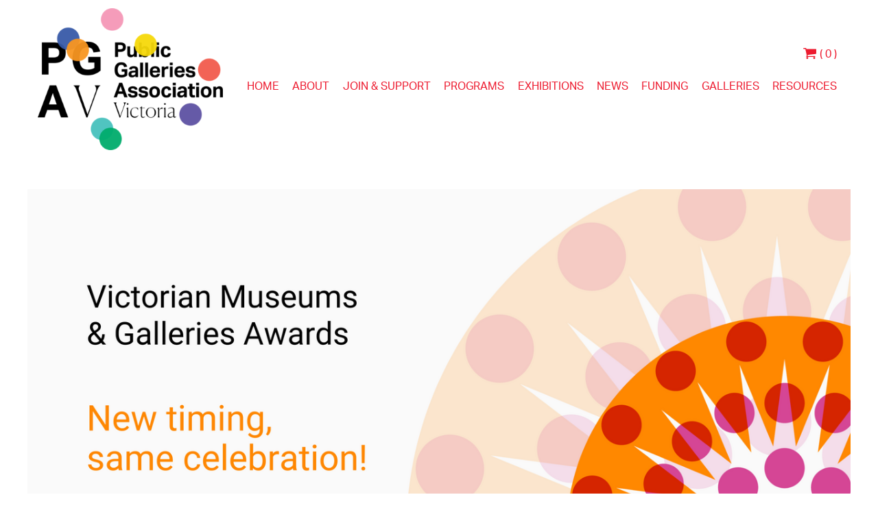

--- FILE ---
content_type: text/html; charset=UTF-8
request_url: https://pgav.org.au/Victorian-Museums-and-Galleries-Awards~11785
body_size: 10431
content:
<!DOCTYPE html><html lang="en-AU"><head><link rel="stylesheet" type="text/css" href="https://assets-pgav-org-au.b-cdn.net/~sass/0/1762743593/site.css" /><style></style><script type="text/javascript">/*<![CDATA[*/
  (window.ME={}).PL="media|schedule|decor|sitemap|googlerecaptcha|livecheck|jsmod|sass|cssreset|foundation6|ckeditor4|frescojs|icon|slick|pagestatistics|event|moddpdf|ssdform|mebuild2|googlemaps3|mebuild|ink|txemail|buildaction|form2|fileattach|graphql|userprofile|userutil|seoboost|stockman|importdata|import|admin14|buildcuststyle|sassyink2|buildcat|booking|googlefonts|sitedates|checkout2|shipcalc|prodorderscanner|mebasecms|buildpage|buildform|buildemail|googleanalytics|siteverify|siteconfig|mandrill|hitstat|buildpopup|prodsimple|course|folio|news|sassbase|searchsolr|redir|back2top|ticket|exhibition|prodsub|paybase|paystripe|prodorder|standardorderpdf|promocode|locator".split("|");
/*]]>*/</script><meta charset="utf-8">
    <meta name="viewport" content="width=device-width, initial-scale=1.0" />
    <meta name="poweredby" content="U do Sites" />
    <script type="module" src="/_s/assets/site-eJhowsI6.js"></script>
<link rel="modulepreload" href="/_s/assets/LazyLoading-e6LTZ3Ab.js" />
<link rel="modulepreload" href="/_s/assets/preload-helper-Ds2sQCwM.js" />
<link rel="modulepreload" href="/_s/assets/registerPlugin-B0P4ovr5.js" />
<link rel="modulepreload" href="/_s/assets/globalShortcutKeys-DRP7RbWZ.js" />
    <meta name="author" content="PGAV " />
    <meta name="robots" content="all, index, follow" />
    <title>Victorian Museums and Galleries Awards</title>
    <link rel="canonical" href="https://pgav.org.au/Victorian-Museums-and-Galleries-Awards~11785">
    <meta name="description" content="" />
    <meta name="keywords" content="" />
    <meta property="og:url" content="https://pgav.org.au/Victorian-Museums-and-Galleries-Awards~11785" />
    <meta property="og:type" content="website" />
    <meta property="og:title" content="Victorian Museums and Galleries Awards" />
    <meta property="og:description" content="" />
    <meta name="twitter:card" content="summary_large_image" />
    <meta name="twitter:title" content="Victorian Museums and Galleries Awards" />
    <meta name="twitter:description" content="" />
    <style>:root {--clr-10747: #00c59e;--clr-10746: #d54695;--clr-10745: #0b2ae0;--clr-10740: #ffffffc4;--clr-10743: #ffffff38;--clr-10742: #584c4f;--clr-10741: #f2f2f2;--clr-10744: #0000007d;--clr-10739: #e8e8e8;--clr-10737: #231f20;--clr-10738: #ed1b2f;}</style><style>
  @import url("https://use.typekit.net/tlm2dvb.css");
  .folio-banner > .row > .column > .me-PanelCol,
  .folio-banner > .column > .me-PanelCol {
    position: absolute;
    left: 0;
    top: 0;
    bottom: 0;
    right: 0;
  }

  .me-design .folio-banner > .column > .me-PanelCol {
    position: relative;
    left: auto;
    top: auto;
    bottom: auto;
    right: auto;
  }

  .qty-box input {
    border: 1px solid #ccc;
    border-radius: 5px;
    box-shadow: none;
    margin: 0;
  }

  .no-margin input {
    margin: 0;
  }
  .no-margin.me-CartQty input {
    max-width: 82px;
  }
</style>
<script>
(function(i,s,o,g,r,a,m){i['GoogleAnalyticsObject']=r;i[r]=i[r]||function(){
  (i[r].q=i[r].q||[]).push(arguments)},i[r].l=1*new Date();a=s.createElement(o),
  m=s.getElementsByTagName(o)[0];a.async=1;a.src=g;m.parentNode.insertBefore(a,m)
  })(window,document,'script','//www.google-analytics.com/analytics.js','ga');
  ga('create', 'UA-12827596-2', 'auto');
  ga('send', 'pageview');
</script><script src="https://cdn.userway.org/widget.js" data-account="98OxJVTZ1J" ></script>
    <script type="application/ld+json">{"@context":"http:\/\/schema.org","@graph":[{"@type":"WebPage","@id":"https:\/\/pgav.org.au\/Victorian-Museums-and-Galleries-Awards~11785","name":"Victorian Museums and Galleries Awards","description":"","mainEntity":[]}]}</script><style data-dynamic>.aHKiTqlBVxsH > .row > .column{padding:10px 10px 10px 0px}.QTIxXdcUhYu{margin-left:auto;margin-right:auto}.TlNkQygRrxQ{display:block;position:relative}.TlNkQygRrxQ img{height:100%;left:0;position:absolute;top:0;width:100%}.jLmoshRJYDZ { max-width: 2024px }.me-Menu.sVWrxTanQFc nav{display:flex;flex-direction:row;flex-wrap:wrap;justify-content:space-between}.me-Menu.sVWrxTanQFc nav .menu-item{flex:0 0 auto;position:relative}.me-Menu.sVWrxTanQFc nav .menu-item:hover > .pointer-wrap,.me-Menu.sVWrxTanQFc nav .menu-item:hover > .sub-menu{display:block;position:absolute;text-align:center}.me-Menu.sVWrxTanQFc nav .menu-item:hover > .pointer-wrap,.me-Menu.sVWrxTanQFc nav .menu-item:hover > .sub-menu{left:50%;transform:translateX(-50%)}.me-Menu.sVWrxTanQFc nav .menu-item:hover > .pointer-wrap,.me-Menu.sVWrxTanQFc nav .menu-item:hover > .sub-menu{border-top:10px solid transparent}.me-Menu.sVWrxTanQFc nav .menu-item:hover > .pointer-wrap > .pointer,.me-Menu.sVWrxTanQFc nav .menu-item:hover > .sub-menu > .pointer{border-bottom:10px solid rgba(0,0,0,0.5);border-left:10px solid transparent;border-right:10px solid transparent;height:0;position:absolute;top:-10px;transform:translate(-50%);width:0}.me-Menu.sVWrxTanQFc nav .menu-item:hover > .sub-menu > .menu-item{background-color:rgba(0,0,0, 0.5)}.me-Menu.sVWrxTanQFc nav .menu-item > .pointer-wrap,.me-Menu.sVWrxTanQFc nav .menu-item > .sub-menu{display:none;min-width:300px;z-index:10}.me-Menu.sVWrxTanQFc nav .menu-item > .pointer-wrap .menu-item > .pointer-wrap,.me-Menu.sVWrxTanQFc nav .menu-item > .sub-menu .menu-item > .sub-menu{left:0;top:0;transform:translateX(100%)}.me-Menu.sVWrxTanQFc nav .menu-item > .pointer-wrap .menu-item > .pointer-wrap .pointer,.me-Menu.sVWrxTanQFc nav .menu-item > .sub-menu .menu-item > .sub-menu .pointer{border:0}.me-Menu.sVWrxTanQFc nav a{display:block;padding:5px}.aRsxKBtISdHd { max-width: 109px }.me-Menu.azPAbrIYOvmn nav{display:flex;flex-direction:column;flex-wrap:wrap;text-align:center}.me-Menu.azPAbrIYOvmn nav .menu-item{flex:0 0 auto;position:relative;width:100%}.me-Menu.azPAbrIYOvmn nav .menu-item:hover > .pointer-wrap,.me-Menu.azPAbrIYOvmn nav .menu-item:hover > .sub-menu{display:block;position:absolute;text-align:center}.me-Menu.azPAbrIYOvmn nav .menu-item:hover > .pointer-wrap,.me-Menu.azPAbrIYOvmn nav .menu-item:hover > .sub-menu{left:100%;top:50%;transform:translate(-50%)}.me-Menu.azPAbrIYOvmn nav .menu-item:hover > .sub-menu > .menu-item{background-color:rgba(0,0,0, 0.5)}.me-Menu.azPAbrIYOvmn nav .menu-item:last-child{border:0 !important}.me-Menu.azPAbrIYOvmn nav .menu-item > .pointer-wrap,.me-Menu.azPAbrIYOvmn nav .menu-item > .sub-menu{display:none;min-width:300px;z-index:10}.me-Menu.azPAbrIYOvmn nav a{display:block;padding:5px}.asfijRGOJRgm svg{font-size:200%}.BlmaOtISQheI{margin-left:auto;margin-right:auto}.BBptlGRiJPlN { max-width: 100px }.RaHFERIHvoa { max-width: 1928px }.BkkJpQpzGCPA{text-align:right}@media screen and ( min-width: 40em ){.aHKiTqlBVxsH > .row > .column{padding:12px 0px}.QTIxXdcUhYu{margin-left:0;margin-right:auto}.me-Menu.azPAbrIYOvmn nav{text-align:left}}</style>
    <script type="text/javascript">(window.ME||(window.ME={Event:[]}),window.ME.Event||(window.ME.Event=[])).push({"act":"view_bldpage","name":"Victorian Museums and Galleries Awards"})</script>
    <script type="text/javascript">var _paq=window._paq||(window._paq=[]);var u='//matomo.udo.net.au/',d=document,g=d.createElement('script'),s=d.getElementsByTagName('script')[0];(function(){_paq.push(['setCustomUrl',"https:\/\/pgav.org.au\/11785" + window.location.search +window.location.hash],['setTrackerUrl',u+'matomo.php'],['setSiteId', '76'],['enableHeartBeatTimer', 7, 18],['trackPageView'],['enableLinkTracking']);g.type='text/javascript';g.async=true;g.src=u+'matomo.js';s.parentNode.insertBefore(g,s);})();</script>
<meta name="googlemaps" content="AIzaSyC8EgJy94FwFWdJhOqYrNqRlCE2LFWsFU4" /><style type="text/css">  #mebuild-findloc-map-canvas {
    height:500px; display:none;
  }
  #mebuild-findloc-map-canvas img {
      max-width: none;
  }
  button.findloc-show-more {display:block; margin:0 auto 1.5em auto; }
</style></head><body class="screen  bldpage"><div id="top"></div><!-- Clearing View  --><div class="me-owrap me-doc"><div class="me-doc-body"><section data-layout="_none" class="me-iwrap me-ContentArea" id="UwOoKjCO8WK6JFa9jafj_dgMTAxMTEwMDAwMDEwMDE"><div data-pad="2" class="me-block me-StickyPanel" id="U7iGq1doKRO6stmWTLI3IDgMTAxMTEwMDAwMDEwMDE" data-type="head" data-mod="MEBuild2.StickyPanel" data-opt="{&quot;id&quot;:&quot;U7iGq1doKRO6stmWTLI3IDgMTAxMTEwMDAwMDEwMDE&quot;,&quot;mode&quot;:&quot;head&quot;,&quot;sticky&quot;:{&quot;s&quot;:0,&quot;m&quot;:0,&quot;l&quot;:0},&quot;scrollUp&quot;:0,&quot;scrollDown&quot;:0}"><div class="underlay"></div><div class="overlay"></div><div class="row collapse"><div class="column me-iwrap small-12 medium-order-1"><div class="overlay"></div><div class="underlay"></div><div data-pad="2" class="me-block me-MultiCol row me-max-width content-align-middle" id="UdfNgWpUDRbiSwSOUMnMg1gMTAxMTEwMDAwMDEwMDE"><div class="column me-iwrap small-7 medium-6 large-3 medium-order-1"><div class="overlay"></div><div class="underlay"></div><div data-pad="2" class="me-block me-PanelCol me-max-width aHKiTqlBVxsH" id="UG7XqFlRDTQWYy38S8PEneAMTAxMTEwMDAwMDEwMDE" data-mod="MEBuild2.ParallaxScroll" data-opt="{}"><div class="underlay"></div><div class="overlay"></div><div class="row me-max-width"><div class="column me-iwrap small-12 medium-order-1"><div class="overlay"></div><div class="underlay"></div><div data-pad="2" class="me-block me-Image jLmoshRJYDZ QTIxXdcUhYu TlNkQygRrxQ" id="UFI3Osp3SQ-alLx6NY6zbMgMTAxMTEwMDAwMDEwMDE"><a href="https://pgav.org.au/" target=""><div style="padding-top: 76.63043% ;" class="me-Image__aspect"></div><img alt="PGAV_logo_with_dots_overlay" src="https://assets-pgav-org-au.b-cdn.net/image/4GddgEwmk80m281rfQA/OCH-LOGO-PGAV_logo_with_dots_overlay.webp" srcset="https://assets-pgav-org-au.b-cdn.net/image/PPfiVsiolM0m281rfQHMoA/OCH-LOGO-PGAV_logo_with_dots_overlay.webp 160w, https://assets-pgav-org-au.b-cdn.net/image/_towHQZrlM0m281rfQHM8A/OCH-LOGO-PGAV_logo_with_dots_overlay.webp 240w, https://assets-pgav-org-au.b-cdn.net/image/0TXFgdD7lM0m281rfQHNAWg/OCH-LOGO-PGAV_logo_with_dots_overlay.webp 360w, https://assets-pgav-org-au.b-cdn.net/image/yYXubifzlM0m281rfQHNAeA/OCH-LOGO-PGAV_logo_with_dots_overlay.webp 480w, https://assets-pgav-org-au.b-cdn.net/image/R-zuMj0NlM0m281rfQHNAoA/OCH-LOGO-PGAV_logo_with_dots_overlay.webp 640w, https://assets-pgav-org-au.b-cdn.net/image/mQuQ1PP0lM0m281rfQHNAyA/OCH-LOGO-PGAV_logo_with_dots_overlay.webp 800w, https://assets-pgav-org-au.b-cdn.net/image/hDam-TbglM0m281rfQHNA8A/OCH-LOGO-PGAV_logo_with_dots_overlay.webp 960w, https://assets-pgav-org-au.b-cdn.net/image/bHjlQLWSlM0m281rfQHNBQA/OCH-LOGO-PGAV_logo_with_dots_overlay.webp 1280w, https://assets-pgav-org-au.b-cdn.net/image/zO-FtfstlM0m281rfQHNBkA/OCH-LOGO-PGAV_logo_with_dots_overlay.webp 1600w, https://assets-pgav-org-au.b-cdn.net/image/EossVNYglM0m281rfQHNB-g/OCH-LOGO-PGAV_logo_with_dots_overlay.webp 2024w" sizes="(max-width: 640px) 675px, (max-width: 1024px) 585px, (min-width: 1200px) 285px, 285px" data-title="OCH  LOGO PGAV_logo_with_dots_overlay" /></a></div></div></div></div></div><div class="column me-iwrap small-5 medium-6 large-9 medium-order-2"><div class="overlay"></div><div class="underlay"></div><div data-pad="2" class="me-block me-PanelCol me-max-width" id="U3SS4z-bXQoy8FwcK5NPaggMTAxMTEwMDAwMDEwMDE" data-mod="MEBuild2.ParallaxScroll" data-opt="{}"><div class="underlay"></div><div class="overlay"></div><div class="row me-max-width collapse content-align-middle"><div class="column me-iwrap small-12 medium-order-1"><div class="overlay"></div><div class="underlay"></div><div data-pad="2" class="me-block me-MultiCol row me-max-width collapse" id="UHJg7g-81QUaIpKzl-Uet7QMTAxMTEwMDAwMDEwMDE"><div class="column me-iwrap small-12 medium-6 large-10 medium-order-1"><div class="overlay"></div><div class="underlay"></div></div><div class="column me-iwrap small-12 medium-6 large-2 medium-order-2"><div class="overlay"></div><div class="underlay"></div><div data-pad="1" class="me-block me-CartIcon" id="U2j3paIe1RLOeC_cX0sRGQgMTAxMTEwMDAwMDEwMDE"><div data-align="right" class="shopping-cart-wrap MES48"><a href="https://pgav.org.au/Checkout~284" class="MES48"><figure class="shopping-cart"><i class="fa fa-fw"><svg xmlns="http://www.w3.org/2000/svg" xmlns:xlink="http://www.w3.org/1999/xlink" width="1.19em" height="1em" preserveAspectRatio="xMidYMid meet" viewBox="0 0 1664 1408" style="vertical-align: -0.125em;"><path fill="currentColor" d="M640 1280q0 52-38 90t-90 38t-90-38t-38-90t38-90t90-38t90 38t38 90m896 0q0 52-38 90t-90 38t-90-38t-38-90t38-90t90-38t90 38t38 90m128-1088v512q0 24-16.5 42.5T1607 768L563 890q13 60 13 70q0 16-24 64h920q26 0 45 19t19 45t-19 45t-45 19H448q-26 0-45-19t-19-45q0-11 8-31.5t16-36t21.5-40T445 951L268 128H64q-26 0-45-19T0 64t19-45T64 0h256q16 0 28.5 6.5T368 22t13 24.5t8 26t5.5 29.5t4.5 26h1201q26 0 45 19t19 45"/></svg></i></figure><span>( 0 )</span></a></div></div><div data-pad="0" class="me-block me-MenuButton hide-for-large" id="URKTy-_jKQ4mE5idTsboRqQMTAxMTEwMDAwMDEwMDE" data-mod="MEBuild2.MenuButton" data-opt="{}"><div style="margin: 0 0 0 auto;" class="responsive-menu-trigger thin"><span style="background-color: #231f20;" class="top thin"></span><span style="background-color: #231f20;" class="mid thin"></span><span style="background-color: #231f20;" class="bottom thin"></span></div></div></div></div><div data-pad="2" class="me-block me-Menu show-for-large sVWrxTanQFc" id="U8UHxYk-jSzuCAlwrDSdiPwMTAxMTEwMDAwMDEwMDE" data-mod="MEBuild2.Menu" data-opt="{}"><nav class="me-Menu MES36 mainmenu"><div class="menu-item MEC36"><a href="https://pgav.org.au/" target="" class="MEC36">Home</a></div><div class="menu-item MEC36"><a href="https://pgav.org.au/About~34" target="" class="MEC36">About</a><div class="sub-menu"><div class="top-spacer"></div><div class="menu-item MEC36"><a href="https://pgav.org.au/People~202" target="" class="MEC36">People</a></div><div class="menu-item MEC36"><a href="https://pgav.org.au/Contact~14" target="" class="MEC36">Contact</a></div><div class="menu-item MEC36"><a href="https://pgav.org.au/Annual-Reports~13957" target="" class="MEC36">Annual Reports</a></div><div class="menu-item MEC36"><a href="https://pgav.org.au/Equity-Action-Plan~13958" target="" class="MEC36">Equity Action Plan</a></div><div class="menu-item MEC36"><a href="https://pgav.org.au/Rules-of-Association~13962" target="" class="MEC36">Rules of Association</a></div><div class="menu-item MEC36"><a href="https://pgav.org.au/Art-for-the-Country~3120" target="" class="MEC36">Art for the Country</a></div><div class="menu-item MEC36"><a href="https://pgav.org.au/Limited-Edition-Print-by-Emily-Floyd~13174" target="" class="MEC36">Limited Edition Print by Emily Floyd</a></div><div class="menu-item MEC36"><a href="https://pgav.org.au/Our-Creative-Heart~9859" target="" class="MEC36">Our Creative Heart</a></div><div class="menu-item MEC36"><a href="https://pgav.org.au/Our-Creative-Heart-Tote-Bag~11157" target="" class="MEC36">Our Creative Heart Tote Bag</a></div><div class="bottom-spacer"></div></div></div><div class="menu-item MEC36"><a href="https://pgav.org.au/Become-a-Member~729" target="" class="MEC36">Join & Support</a><div class="sub-menu"><div class="top-spacer"></div><div class="menu-item MEC36"><a href="https://pgav.org.au/Become-a-Member~729" target="" class="MEC36">Become a Member</a></div><div class="menu-item MEC36"><a href="https://pgav.org.au/Member-Testimonials~8031" target="" class="MEC36">Member Testimonials</a></div><div class="menu-item MEC36"><a href="https://pgav.org.au/Donate~12222" target="" class="MEC36">Donate</a></div><div class="menu-item MEC36"><a href="https://pgav.org.au/Subscribe-to-e-news~5489" target="" class="MEC36">Subscribe to e-news</a></div><div class="bottom-spacer"></div></div></div><div class="menu-item MEC36"><a href="https://pgav.org.au/Events~28" target="" class="MEC36">Programs</a><div class="sub-menu"><div class="top-spacer"></div><div class="menu-item MEC36"><a href="https://pgav.org.au/Events~28" target="" class="MEC36">Events</a></div><div class="menu-item MEC36"><a href="https://pgav.org.au/2026-Victorian-Museums-and-Galleries-Awards~14849" target="" class="MEC36">2026 Victorian Museums and Galleries Awards</a></div><div class="menu-item MEC36"><a href="https://pgav.org.au/Analog-Art-Club~14169" target="" class="MEC36">Analog Art Club</a></div><div class="bottom-spacer"></div></div></div><div class="menu-item MEC36"><a href="https://pgav.org.au/Exhibitions~15" target="" class="MEC36">Exhibitions</a></div><div class="menu-item MEC36"><a href="https://pgav.org.au/Latest-News~154" target="" class="MEC36">News</a><div class="sub-menu"><div class="top-spacer"></div><div class="menu-item MEC36"><a href="https://pgav.org.au/Latest-News~154" target="" class="MEC36">Latest News</a></div><div class="menu-item MEC36"><a href="https://pgav.org.au/News-Archive~213" target="" class="MEC36">News Archive</a></div><div class="bottom-spacer"></div></div></div><div class="menu-item MEC36"><a href="https://pgav.org.au/Funding~7483" target="" class="MEC36">Funding</a><div class="sub-menu"><div class="top-spacer"></div><div class="menu-item MEC36"><a href="https://pgav.org.au/Regional-Collections-Access-Program~7423" target="" class="MEC36">Regional Collections Access Program</a></div><div class="menu-item MEC36"><a href="https://pgav.org.au/RSF-Acquisition-Fund~2894" target="" class="MEC36">RSF Acquisition Fund</a></div><div class="bottom-spacer"></div></div></div><div class="menu-item MEC36"><a href="https://pgav.org.au/Galleries~107" target="" class="MEC36">Galleries</a><div class="sub-menu"><div class="top-spacer"></div><div class="menu-item MEC36"><a href="https://pgav.org.au/Galleries~107" target="" class="MEC36">Galleries</a></div><div class="menu-item MEC36"><a href="https://pgav.org.au/Public-Gallery-Map~14344" target="" class="MEC36">Public Gallery Map</a></div><div class="bottom-spacer"></div></div></div><div class="menu-item MEC36"><a href="https://pgav.org.au/Resources~209" target="" class="MEC36">Resources</a><div class="sub-menu"><div class="top-spacer"></div><div class="menu-item MEC36"><a href="https://pgav.org.au/PGAV-Reports~191" target="" class="MEC36">PGAV Reports</a></div><div class="menu-item MEC36"><a href="https://pgav.org.au/PGAV-Channel~6740" target="" class="MEC36">PGAV Channel </a></div><div class="menu-item MEC36"><a href="https://pgav.org.au/Industry-Reports~733" target="" class="MEC36">Industry Reports</a></div><div class="menu-item MEC36"><a href="https://pgav.org.au/Climate-Change-Resources~7358" target="" class="MEC36">Climate Change Resources</a></div><div class="menu-item MEC36"><a href="https://pgav.org.au/Consultant-Directory~3440" target="" class="MEC36">Consultant Directory</a></div><div class="menu-item MEC36"><a href="https://pgav.org.au/Professions~8285" target="" class="MEC36">Professions </a></div><div class="menu-item MEC36"><a href="https://pgav.org.au/Suppliers-List~7627" target="" class="MEC36">Suppliers List</a></div><div class="bottom-spacer"></div></div></div></nav></div></div></div></div></div></div></div></div></div><div data-pad="2" class="me-block me-MenuResp hide-for-large" id="UmYEk4hEsRH6X4RvjxwNy1AMTAxMTEwMDAwMDEwMDE" data-mod="MEBuild2.MenuResp" data-opt="{}"><nav class="me-RespMenu responsive-menu"><div class="menu-item MEC25"><div class="menu-item-wrap"><a href="https://pgav.org.au/" class="MEC25">Home</a></div></div><div class="menu-item MEC25"><div class="menu-item-wrap"><a href="https://pgav.org.au/About~34" class="MEC25">About</a></div><div class="sub-menu"><div class="menu-item MEC25"><div class="menu-item-wrap"><a href="https://pgav.org.au/People~202" class="MEC25">People</a></div></div><div class="menu-item MEC25"><div class="menu-item-wrap"><a href="https://pgav.org.au/Contact~14" class="MEC25">Contact</a></div></div><div class="menu-item MEC25"><div class="menu-item-wrap"><a href="https://pgav.org.au/Annual-Reports~13957" class="MEC25">Annual Reports</a></div></div><div class="menu-item MEC25"><div class="menu-item-wrap"><a href="https://pgav.org.au/Equity-Action-Plan~13958" class="MEC25">Equity Action Plan</a></div></div><div class="menu-item MEC25"><div class="menu-item-wrap"><a href="https://pgav.org.au/Rules-of-Association~13962" class="MEC25">Rules of Association</a></div></div><div class="menu-item MEC25"><div class="menu-item-wrap"><a href="https://pgav.org.au/Art-for-the-Country~3120" class="MEC25">Art for the Country</a></div></div><div class="menu-item MEC25"><div class="menu-item-wrap"><a href="https://pgav.org.au/Limited-Edition-Print-by-Emily-Floyd~13174" class="MEC25">Limited Edition Print by Emily Floyd</a></div></div><div class="menu-item MEC25"><div class="menu-item-wrap"><a href="https://pgav.org.au/Our-Creative-Heart~9859" class="MEC25">Our Creative Heart</a></div></div><div class="menu-item MEC25"><div class="menu-item-wrap"><a href="https://pgav.org.au/Our-Creative-Heart-Tote-Bag~11157" class="MEC25">Our Creative Heart Tote Bag</a></div></div></div></div><div class="menu-item MEC25"><div class="menu-item-wrap"><a href="https://pgav.org.au/Become-a-Member~729" class="MEC25">Join &amp; Support</a></div><div class="sub-menu"><div class="menu-item MEC25"><div class="menu-item-wrap"><a href="https://pgav.org.au/Become-a-Member~729" class="MEC25">Become a Member</a></div></div><div class="menu-item MEC25"><div class="menu-item-wrap"><a href="https://pgav.org.au/Member-Testimonials~8031" class="MEC25">Member Testimonials</a></div></div><div class="menu-item MEC25"><div class="menu-item-wrap"><a href="https://pgav.org.au/Donate~12222" class="MEC25">Donate</a></div></div><div class="menu-item MEC25"><div class="menu-item-wrap"><a href="https://pgav.org.au/Subscribe-to-e-news~5489" class="MEC25">Subscribe to e-news</a></div></div></div></div><div class="menu-item MEC25"><div class="menu-item-wrap"><a href="https://pgav.org.au/Events~28" class="MEC25">Programs</a></div><div class="sub-menu"><div class="menu-item MEC25"><div class="menu-item-wrap"><a href="https://pgav.org.au/Events~28" class="MEC25">Events</a></div></div><div class="menu-item MEC25"><div class="menu-item-wrap"><a href="https://pgav.org.au/2026-Victorian-Museums-and-Galleries-Awards~14849" class="MEC25">2026 Victorian Museums and Galleries Awards</a></div></div><div class="menu-item MEC25"><div class="menu-item-wrap"><a href="https://pgav.org.au/Analog-Art-Club~14169" class="MEC25">Analog Art Club</a></div></div></div></div><div class="menu-item MEC25"><div class="menu-item-wrap"><a href="https://pgav.org.au/Exhibitions~15" class="MEC25">Exhibitions</a></div></div><div class="menu-item MEC25"><div class="menu-item-wrap"><a href="https://pgav.org.au/Latest-News~154" class="MEC25">News</a></div><div class="sub-menu"><div class="menu-item MEC25"><div class="menu-item-wrap"><a href="https://pgav.org.au/Latest-News~154" class="MEC25">Latest News</a></div></div><div class="menu-item MEC25"><div class="menu-item-wrap"><a href="https://pgav.org.au/News-Archive~213" class="MEC25">News Archive</a></div></div></div></div><div class="menu-item MEC25"><div class="menu-item-wrap"><a href="https://pgav.org.au/Funding~7483" class="MEC25">Funding</a></div><div class="sub-menu"><div class="menu-item MEC25"><div class="menu-item-wrap"><a href="https://pgav.org.au/Regional-Collections-Access-Program~7423" class="MEC25">Regional Collections Access Program</a></div></div><div class="menu-item MEC25"><div class="menu-item-wrap"><a href="https://pgav.org.au/RSF-Acquisition-Fund~2894" class="MEC25">RSF Acquisition Fund</a></div></div></div></div><div class="menu-item MEC25"><div class="menu-item-wrap"><a href="https://pgav.org.au/Galleries~107" class="MEC25">Galleries</a></div><div class="sub-menu"><div class="menu-item MEC25"><div class="menu-item-wrap"><a href="https://pgav.org.au/Galleries~107" class="MEC25">Galleries</a></div></div><div class="menu-item MEC25"><div class="menu-item-wrap"><a href="https://pgav.org.au/Public-Gallery-Map~14344" class="MEC25">Public Gallery Map</a></div></div></div></div><div class="menu-item MEC25"><div class="menu-item-wrap"><a href="https://pgav.org.au/Resources~209" class="MEC25">Resources</a></div><div class="sub-menu"><div class="menu-item MEC25"><div class="menu-item-wrap"><a href="https://pgav.org.au/PGAV-Reports~191" class="MEC25">PGAV Reports</a></div></div><div class="menu-item MEC25"><div class="menu-item-wrap"><a href="https://pgav.org.au/PGAV-Channel~6740" class="MEC25">PGAV Channel </a></div></div><div class="menu-item MEC25"><div class="menu-item-wrap"><a href="https://pgav.org.au/Industry-Reports~733" class="MEC25">Industry Reports</a></div></div><div class="menu-item MEC25"><div class="menu-item-wrap"><a href="https://pgav.org.au/Climate-Change-Resources~7358" class="MEC25">Climate Change Resources</a></div></div><div class="menu-item MEC25"><div class="menu-item-wrap"><a href="https://pgav.org.au/Consultant-Directory~3440" class="MEC25">Consultant Directory</a></div></div><div class="menu-item MEC25"><div class="menu-item-wrap"><a href="https://pgav.org.au/Professions~8285" class="MEC25">Professions </a></div></div><div class="menu-item MEC25"><div class="menu-item-wrap"><a href="https://pgav.org.au/Suppliers-List~7627" class="MEC25">Suppliers List</a></div></div></div></div></nav></div><div data-pad="2" class="me-block me-PanelCol" id="UnqnnLensSNm8_LIKgza--QMTAxMTEwMDAwMDEwMDE" data-mod="MEBuild2.ParallaxScroll" data-opt="{}"><div class="underlay"></div><div class="overlay"></div><div class="row collapse"><div class="column me-iwrap small-12 medium-order-1"><div class="overlay"></div><div class="underlay"></div><!-- Clearing View  --><section data-layout="Content" class="me-iwrap me-ContentArea" id="U1uic7zyIUmSOg-8IPKa5FQMTAxMTEwMDAwMDEwMDE"><div data-pad="0" class="me-block me-CartMessage" id="UfjCSPALlTkGhb2HPMPuh6gMTAxMTEwMDAwMDEwMDE" data-mod="Checkout2.CartMessage" data-opt="{}"></div><div data-pad="1" class="me-block me-PanelCol me-max-width" id="UjySLBKjOQn-yMogQi5hDbgMTAxMTEwMDAwMDEwMDE" data-mod="MEBuild2.ParallaxScroll" data-opt="{}"><div class="underlay"></div><div class="overlay"></div><div class="row me-max-width collapse"><div class="column me-iwrap small-12 medium-order-1"><div class="overlay"></div><div class="underlay"></div><!-- Clearing View  --><section data-layout="Content" class="me-iwrap me-ContentArea" id="UXAdslVoPVIOjIHKVNKaumgMTAxMTEwMDAwMDEwMDE"><div data-pad="0" class="me-block me-Image azCikicdaVMP TlNkQygRrxQ" id="UGR5wxVKMShqIFFSDPJtp_wMTAxMTEwMDAwMDEwMDE"><div style="padding-top: 83.83306% ;" class="me-Image__aspect"></div><img alt="2026 Victorian Museums and Galleries Awards - EDM Header (Facebook Post)" src="https://assets-pgav-org-au.b-cdn.net/image/yWKHM_7_k8004s19_gA/2026-Victorian-Museums-and-Galleries-Awards-EDM-Header-Facebook-Post.webp" srcset="https://assets-pgav-org-au.b-cdn.net/image/7Kvxl_5alM004s19_gHMoA/2026-Victorian-Museums-and-Galleries-Awards-EDM-Header-Facebook-Post.webp 160w, https://assets-pgav-org-au.b-cdn.net/image/hG7l09mZlM004s19_gHM8A/2026-Victorian-Museums-and-Galleries-Awards-EDM-Header-Facebook-Post.webp 240w, https://assets-pgav-org-au.b-cdn.net/image/2w4V2YKilM004s19_gHNAWg/2026-Victorian-Museums-and-Galleries-Awards-EDM-Header-Facebook-Post.webp 360w, https://assets-pgav-org-au.b-cdn.net/image/Oc55YksdlM004s19_gHNAeA/2026-Victorian-Museums-and-Galleries-Awards-EDM-Header-Facebook-Post.webp 480w, https://assets-pgav-org-au.b-cdn.net/image/mp_6S0YjlM004s19_gHNAoA/2026-Victorian-Museums-and-Galleries-Awards-EDM-Header-Facebook-Post.webp 640w, https://assets-pgav-org-au.b-cdn.net/image/UPWwHGexlM004s19_gHNAyA/2026-Victorian-Museums-and-Galleries-Awards-EDM-Header-Facebook-Post.webp 800w, https://assets-pgav-org-au.b-cdn.net/image/6f_J0mcqlM004s19_gHNA8A/2026-Victorian-Museums-and-Galleries-Awards-EDM-Header-Facebook-Post.webp 960w, https://assets-pgav-org-au.b-cdn.net/image/7oSmJahelM004s19_gHNBQA/2026-Victorian-Museums-and-Galleries-Awards-EDM-Header-Facebook-Post.webp 1280w, https://assets-pgav-org-au.b-cdn.net/image/e1kzL68elM004s19_gHNBkA/2026-Victorian-Museums-and-Galleries-Awards-EDM-Header-Facebook-Post.webp 1600w, https://assets-pgav-org-au.b-cdn.net/image/y8WVTyQjlM004s19_gHNB4A/2026-Victorian-Museums-and-Galleries-Awards-EDM-Header-Facebook-Post.webp 1920w, https://assets-pgav-org-au.b-cdn.net/image/bA3dL9EGlM004s19_gHNCaQ/2026-Victorian-Museums-and-Galleries-Awards-EDM-Header-Facebook-Post.webp 2468w" sizes="calc(100.000vw + 0px)" data-title="2026 Victorian Museums and Galleries Awards - EDM Header (Facebook Post)" /></div><div data-pad="0" class="me-block me-Separator" id="UsFDipsG5S9Sz6GIs00YPAAMTAxMTEwMDAwMDEwMDE"><hr style="border:0;" /></div><div data-pad="2" class="me-block me-CKEditor" id="UAAOVB_q8RPqoBoJowk4S0gMTAxMTEwMDAwMDEwMDE"><p class="MECB">AMaGA Victoria and PGAV are committed to celebrating excellence across Victoria’s museum and gallery sector. In response to AMaGA National changing the timing of its National Conference and Awards last year, we have decided to adjust the timing of the Victorian Museums and Galleries Awards to better distinguish the two awards.<br />
<br />
We will <strong>call for nominations in November 2025</strong>, with the <strong>Awards Ceremony being held in April 2026</strong>, continuing annually from then on. This change allows for greater clarity between the two award programs and ensures Victoria&#039;s museum and gallery sector has a unique platform to recognise its outstanding achievements.<br />
<br />
We encourage Victoria&#039;s museums and galleries to start considering projects for nomination - <strong>eligible projects will be those undertaken between July 2024 and December 2025</strong>. Applications will close in February 2026.<br />
<br />
Stay tuned for further details as we look forward to celebrating the innovation, creativity and impact of Victoria’s cultural institutions in 2026!</p>
</div><div data-pad="1" class="me-block me-Separator" id="UTKBa4s_DQhqwxB5E1tAAjwMTAxMTEwMDAwMDEwMDE"><hr style="border:0;" /></div><div data-pad="2" class="me-block me-PanelCol me-max-width MES22" id="UqqHV17IdRgKdGMaRKoPUrQMTAxMTEwMDAwMDEwMDE" data-mod="MEBuild2.ParallaxScroll" data-opt="{}"><div class="underlay"></div><div class="overlay"></div><div class="row me-max-width"><div class="column me-iwrap small-12 medium-order-1"><div class="overlay"></div><div class="underlay"></div><div data-pad="0" class="me-block me-MultiCol row me-max-width" id="U-YVQ3Nq1RlqcSmdMBMxxMQMTAxMTEwMDAwMDEwMDE"><div class="column me-iwrap small-12 medium-order-1"><div class="overlay"></div><div class="underlay"></div><div data-pad="2" class="me-block me-HtmlText" id="UFEV_wMmDTgKa-HouK3QxUAMTAxMTEwMDAwMDEwMDE"><h3 class="MEC22"><strong><span style="color: #ff8800">2024 awards</span></strong></h3></div></div></div><div data-pad="2" class="me-block me-MultiCol row me-max-width" id="U_VYDnRZrSBOJIcXPETrvNwMTAxMTEwMDAwMDEwMDE"><div class="column me-iwrap small-12 medium-6 large-9 medium-order-1"><div class="overlay"></div><div class="underlay"></div><div data-pad="2" class="me-block me-CKEditor" id="U7lEF5adOQfq2NcdWmRy4zAMTAxMTEwMDAwMDEwMDE"><p class="MEC22">Discover recipients of the 2024 Victorian Museums and Galleries Awards held on Tuesday 1 October 2024 at Science Gallery Melbourne.</p>
</div></div><div class="column me-iwrap small-12 medium-6 large-3 medium-order-2"><div class="overlay"></div><div class="underlay"></div><div data-pad="2" class="me-block me-Button" id="UeedxvnAjT2arHDIVgSVjWgMTAxMTEwMDAwMDEwMDE" data-align="full"><a href="https://pgav.org.au/2024-Awards-Winners-Announced~12925" target="" class="button MES59">learn more</a><script type="text/javascript">/*<![CDATA[*/
var el = document.getElementById('UeedxvnAjT2arHDIVgSVjWgMTAxMTEwMDAwMDEwMDE').getElementsByClassName('button'); if(el.length) el.item(0).addEventListener('click', function(e) { ME.Event.push({"act":"click","name":"learn more","cat":"button"});})
/*]]>*/</script></div></div></div></div></div></div><div data-pad="0" class="me-block me-PanelCol me-max-width MES22" id="Uww8F4zIdQEiNLqZZa7bmLwMTAxMTEwMDAwMDEwMDE" data-mod="MEBuild2.ParallaxScroll" data-opt="{}"><div class="underlay"></div><div class="overlay"></div><div class="row me-max-width"><div class="column me-iwrap small-12 medium-order-1"><div class="overlay"></div><div class="underlay"></div><div data-pad="0" class="me-block me-MultiCol row me-max-width" id="UDb4Mni3IRjq9NtZZsL9aCgMTAxMTEwMDAwMDEwMDE"><div class="column me-iwrap small-12 medium-order-1"><div class="overlay"></div><div class="underlay"></div><div data-pad="0" class="me-block me-HtmlText" id="UbpKgFhinQwa6EP2M4-rY7AMTAxMTEwMDAwMDEwMDE"><h3 class="MEC22"><strong><span style="color: rgb(213, 70, 149)">2023 awards </span></strong></h3></div></div></div><div data-pad="2" class="me-block me-MultiCol row me-max-width" id="UeVbwzMuNTIW_XnNnJYGkfQMTAxMTEwMDAwMDEwMDE"><div class="column me-iwrap small-12 medium-6 large-9 medium-order-1"><div class="overlay"></div><div class="underlay"></div><div data-pad="2" class="me-block me-CKEditor" id="UsCz_aRV3QEe05RUdeCTN2QMTAxMTEwMDAwMDEwMDE"><p class="MEC22">Discover recipients of the 2023 Victorian Museums and Galleries Awards held on 10 October 2023 at ACMI.</p>
</div></div><div class="column me-iwrap small-12 medium-6 large-3 medium-order-2"><div class="overlay"></div><div class="underlay"></div><div data-pad="2" class="me-block me-Button" id="U-K8IAzM4TJ-yzEkD7U3d1gMTAxMTEwMDAwMDEwMDE" data-align="full"><a href="https://pgav.org.au/2023-Victorian-Museum-and-Gallery-Awards~10058" target="" class="button MES56">learn more</a><script type="text/javascript">/*<![CDATA[*/
var el = document.getElementById('U-K8IAzM4TJ-yzEkD7U3d1gMTAxMTEwMDAwMDEwMDE').getElementsByClassName('button'); if(el.length) el.item(0).addEventListener('click', function(e) { ME.Event.push({"act":"click","name":"learn more","cat":"button"});})
/*]]>*/</script></div></div></div></div></div></div><div data-pad="0" class="me-block me-Separator" id="U6hyUsa1hR5OrHTzd2jCNngMTAxMTEwMDAwMDEwMDE"><hr style="border:0;" /></div><div data-pad="1" class="me-block me-HtmlText" id="UaWLDdEvaTmaqLM-lFzwgRgMTAxMTEwMDAwMDEwMDE"><h4 class="MECB"><strong><span style="color: rgb(255, 136, 0)">VICTORIAN MUSEUMS AND GALLERIES AWARDS SPONSORS AND SUPPORTERS</span></strong></h4></div><div data-pad="0" class="me-block me-Image azCikicdaVMP TlNkQygRrxQ" id="UK1lS6rbzRBO0AkSEgGzSfgMTAxMTEwMDAwMDEwMDE"><div style="padding-top: 30% ;" class="me-Image__aspect"></div><img alt="VMAGA Logo Block" src="https://assets-pgav-org-au.b-cdn.net/image/xQJ3NaSBk806Ds2PowA/VMAGA-Logo-Block.webp" srcset="https://assets-pgav-org-au.b-cdn.net/image/GPefQ01ZlM06Ds2PowHMoA/VMAGA-Logo-Block.webp 160w, https://assets-pgav-org-au.b-cdn.net/image/UzOG5GYmlM06Ds2PowHM8A/VMAGA-Logo-Block.webp 240w, https://assets-pgav-org-au.b-cdn.net/image/tLMd7C-llM06Ds2PowHNAWg/VMAGA-Logo-Block.webp 360w, https://assets-pgav-org-au.b-cdn.net/image/2l-0hP59lM06Ds2PowHNAeA/VMAGA-Logo-Block.webp 480w, https://assets-pgav-org-au.b-cdn.net/image/oVHFnBcvlM06Ds2PowHNAoA/VMAGA-Logo-Block.webp 640w, https://assets-pgav-org-au.b-cdn.net/image/6QJvJKt2lM06Ds2PowHNAyA/VMAGA-Logo-Block.webp 800w, https://assets-pgav-org-au.b-cdn.net/image/a9N8_sQKlM06Ds2PowHNA-g/VMAGA-Logo-Block.webp 1000w" sizes="calc(100.000vw + 0px)" data-title="VMAGA Logo Block" /></div><div data-pad="2" class="me-block me-MultiCol row me-max-width" id="U-BthgiEuQliMbrxKEPaNlQMTAxMTEwMDAwMDEwMDE"><div class="column me-iwrap small-12 medium-order-1"><div class="overlay"></div><div class="underlay"></div><div data-pad="0" class="me-block me-Separator" id="Uahnu1uppTPCBrr7RSkadhQMTAxMTEwMDAwMDEwMDE"><hr /></div><div data-pad="1" class="me-block me-CKEditor" id="UPn6mkQS_QWKcEJNRmmYwjwMTAxMTEwMDAwMDEwMDE"><p class="MECB"><span style="font-size:14px">Victorian Museums and Galleries Awards design by <a href="https://www.pidgeonward.com.au/" target="_blank" class="MECB">Pidgeon Ward</a>.</span></p>
</div><div data-pad="0" class="me-block me-Separator" id="UbgCVA3brQAyUO6sEGfIQOQMTAxMTEwMDAwMDEwMDE"><hr style="border:0;" /></div></div></div></section></div></div></div></section></div></div></div><div data-pad="0" class="me-block me-StickyPanel MES37" id="U-MV2DcsIRtKVcTEiXMYOWwMTAxMTEwMDAwMDEwMDE" data-type="head" data-mod="MEBuild2.StickyPanel" data-opt="{&quot;id&quot;:&quot;U-MV2DcsIRtKVcTEiXMYOWwMTAxMTEwMDAwMDEwMDE&quot;,&quot;mode&quot;:&quot;head&quot;,&quot;sticky&quot;:{&quot;s&quot;:0,&quot;m&quot;:0,&quot;l&quot;:0},&quot;scrollUp&quot;:37,&quot;scrollDown&quot;:0}"><div class="underlay"></div><div class="overlay"></div><div class="row me-max-width content-align-middle"><div class="column me-iwrap small-12 medium-order-1"><div class="overlay"></div><div class="underlay"></div><div data-pad="2" class="me-block me-MultiCol row me-max-width content-align-middle" id="UAm3272i9SBKQv0C2PiY5ggMTAxMTEwMDAwMDEwMDE"><div class="column me-iwrap small-12 medium-3 medium-order-1"><div class="overlay"></div><div class="underlay"></div><div data-pad="0" class="me-block me-Image aRsxKBtISdHd QTIxXdcUhYu TlNkQygRrxQ" id="UAs_SRqZtQ-i01u-1mfIllwMTAxMTEwMDAwMDEwMDE"><div style="padding-top: 131.1926% ;" class="me-Image__aspect"></div><img alt="Public Galleries Association Victoria (PGAV) Logo" src="https://assets-pgav-org-au.b-cdn.net/image/6XWmq1Vlk80BLs1rfgA/LOGO-PGAV_square_WHITE.webp" srcset="https://assets-pgav-org-au.b-cdn.net/image/M0liFUColM0BLs1rfgFt/LOGO-PGAV_square_WHITE.webp 109w" sizes="(max-width: 640px) 1170px, (max-width: 1024px) 281px, 281px" data-title="LOGO PGAV_square_WHITE" /></div><div data-pad="2" class="me-block me-PanelCol height-grow me-max-width" id="U_Plk9qNMRa-q7vCWBsyyoAMTAxMTEwMDAwMDEwMDE" data-mod="MEBuild2.ParallaxScroll" data-opt="{}"><div class="underlay"></div><div class="overlay"></div><div class="row me-max-width height-grow collapse"><div class="column me-iwrap small-12 medium-order-1"><div class="overlay"></div><div class="underlay"></div></div></div></div><div data-pad="0" class="me-block me-CKEditor copyright" id="UOvlVlYI0Q7OF9WQGiqeJGAMTAxMTEwMDAwMDEwMDE">
<div>© All Rights Reserved.</div>
</div></div><div class="column me-iwrap small-12 medium-6 medium-order-2"><div class="overlay"></div><div class="underlay"></div><div data-pad="2" class="me-block me-MultiCol row me-max-width height-grow" id="U7V5YVpgdR8aZThIfq5Qg2AMTAxMTEwMDAwMDEwMDE"><div class="column me-iwrap small-12 medium-6 medium-order-1"><div class="overlay"></div><div class="underlay"></div><div data-pad="0" class="me-block me-Heading" id="UnKNeBXyRT-S5yJ8LJ7xgBwMTAxMTEwMDAwMDEwMDE"><H5 class="MEC37 text-center medium-text-left">Whats On</H5></div><div data-pad="2" class="me-block me-Menu azPAbrIYOvmn" id="UKvd2U6NjQF-VxfFH8nNczwMTAxMTEwMDAwMDEwMDE" data-mod="MEBuild2.Menu" data-opt="{}"><nav class="me-Menu "><div class="menu-item "><a href="https://pgav.org.au/Events~28" target="" class="MEC37">Events</a></div><div class="menu-item "><a href="https://pgav.org.au/Exhibitions~15" target="" class="MEC37">Exhibitions</a></div><div class="menu-item "><a href="https://pgav.org.au/Latest-News~154" target="" class="MEC37">Latest News</a></div></nav></div></div><div class="column me-iwrap small-12 medium-6 medium-order-2"><div class="overlay"></div><div class="underlay"></div><div data-pad="0" class="me-block me-Heading" id="UnXcHYiJdRNC39wbpRYa7-gMTAxMTEwMDAwMDEwMDE"><H5 class="MEC37 text-center medium-text-left">Find out More</H5></div><div data-pad="2" class="me-block me-Menu azPAbrIYOvmn" id="U7wozeHhcSP-oT1facMR5OgMTAxMTEwMDAwMDEwMDE" data-mod="MEBuild2.Menu" data-opt="{}"><nav class="me-Menu "><div class="menu-item "><a href="https://pgav.org.au/Galleries~107" target="" class="MEC37">Galleries</a></div><div class="menu-item "><a href="https://pgav.org.au/Become-a-Member~729" target="" class="MEC37">Become a Member</a></div><div class="menu-item "><a href="https://pgav.org.au/Become-a-Supporter~730" target="" class="MEC37">Become a Supporter</a></div><div class="menu-item "><a href="https://pgav.org.au/Donate~12222" target="" class="MEC37">Donate</a></div><div class="menu-item "><a href="https://pgav.org.au/Subscribe-to-e-news~5489" target="" class="MEC37">Subscribe to e-news</a></div><div class="menu-item "><a href="https://pgav.org.au/Contact~14" target="" class="MEC37">Contact</a></div><div class="menu-item "><a href="https://pgav.org.au/Resources~209" target="" class="MEC37">Resources</a></div></nav></div></div></div></div><div class="column me-iwrap small-12 medium-3 medium-order-3"><div class="overlay"></div><div class="underlay"></div><div data-pad="0" class="me-block me-BlockGrid me-max-width row small-up-2" id="UwzfXmoy4QNyTkO6r7htHZwMTAxMTEwMDAwMDEwMDE"><div class="column me-iwrap"><div data-pad="2" class="me-block me-Icon asfijRGOJRgm text-right" id="UZfO6c17rSvCGi-4ufWDwqAMTAxMTEwMDAwMDEwMDE"><figure></figure><a href="https://www.facebook.com/Public-Galleries-Association-of-Victoria-PGAV-110882285620696/" target="_blank" class="MEC37"><svg xmlns="http://www.w3.org/2000/svg" xmlns:xlink="http://www.w3.org/1999/xlink" width="1em" height="1em" preserveAspectRatio="xMidYMid meet" viewBox="0 0 1536 1536" style="vertical-align: -0.125em;"><path fill="currentColor" d="M1248 0q119 0 203.5 84.5T1536 288v960q0 119-84.5 203.5T1248 1536h-188V941h199l30-232h-229V561q0-56 23.5-84t91.5-28l122-1V241q-63-9-178-9q-136 0-217.5 80T820 538v171H620v232h200v595H288q-119 0-203.5-84.5T0 1248V288Q0 169 84.5 84.5T288 0z"/></svg></a></div></div><div class="column me-iwrap"><div data-pad="2" class="me-block me-Icon asfijRGOJRgm text-left" id="UpYBPzawRQ92n22OAd2d2awMTAxMTEwMDAwMDEwMDE"><figure></figure><a href="https://www.instagram.com/pgav_victoria/?hl=en" target="_blank" class="MEC37"><svg xmlns="http://www.w3.org/2000/svg" xmlns:xlink="http://www.w3.org/1999/xlink" width="1em" height="1em" preserveAspectRatio="xMidYMid meet" viewBox="0 0 1536 1536" style="vertical-align: -0.125em;"><path fill="currentColor" d="M1024 768q0-106-75-181t-181-75t-181 75t-75 181t75 181t181 75t181-75t75-181m138 0q0 164-115 279t-279 115t-279-115t-115-279t115-279t279-115t279 115t115 279m108-410q0 38-27 65t-65 27t-65-27t-27-65t27-65t65-27t65 27t27 65M768 138q-7 0-76.5-.5t-105.5 0t-96.5 3t-103 10T315 169q-50 20-88 58t-58 88q-11 29-18.5 71.5t-10 103t-3 96.5t0 105.5t.5 76.5t-.5 76.5t0 105.5t3 96.5t10 103T169 1221q20 50 58 88t88 58q29 11 71.5 18.5t103 10t96.5 3t105.5 0t76.5-.5t76.5.5t105.5 0t96.5-3t103-10t71.5-18.5q50-20 88-58t58-88q11-29 18.5-71.5t10-103t3-96.5t0-105.5t-.5-76.5t.5-76.5t0-105.5t-3-96.5t-10-103T1367 315q-20-50-58-88t-88-58q-29-11-71.5-18.5t-103-10t-96.5-3t-105.5 0t-76.5.5m768 630q0 229-5 317q-10 208-124 322t-322 124q-88 5-317 5t-317-5q-208-10-322-124T5 1085q-5-88-5-317t5-317q10-208 124-322T451 5q88-5 317-5t317 5q208 10 322 124t124 322q5 88 5 317"/></svg></a></div></div></div><div data-pad="2" class="me-block me-PanelCol height-grow me-max-width" id="Ua7V4AhHgQGKDACWGd8X3sAMTAxMTEwMDAwMDEwMDE" data-mod="MEBuild2.ParallaxScroll" data-opt="{}"><div class="underlay"></div><div class="overlay"></div><div class="row me-max-width height-grow collapse content-align-middle"><div class="column me-iwrap small-12 medium-order-1"><div class="overlay"></div><div class="underlay"></div><div data-pad="1" class="me-block me-BlockGrid collapse me-max-width row small-up-2" id="UgpsfktB-SVOBTSxdEfnwpgMTAxMTEwMDAwMDEwMDE"><div class="column me-iwrap"><div data-pad="2" class="me-block me-Image BBptlGRiJPlN BlmaOtISQheI TlNkQygRrxQ" id="UbjClpkGdRo6LKptdZHb_MAMTAxMTEwMDAwMDEwMDE"><a href="http://www.ngv.vic.gov.au/" target="_blank"><div style="padding-top: 34% ;" class="me-Image__aspect"></div><img alt="ngv" src="https://assets-pgav-org-au.b-cdn.net/image/wTTdSfUkk80Bhs1qlQA/LOGO-ngv.webp" srcset="https://assets-pgav-org-au.b-cdn.net/image/oW_L7F9LlM0Bhs1qlQFk/LOGO-ngv.webp 100w" sizes="(max-width: 640px) 585px, (max-width: 1024px) 141px, (min-width: 4800px) 141px, 141px" data-title="LOGO ngv" /></a></div></div><div class="column me-iwrap"><div data-pad="2" class="me-block me-Image RaHFERIHvoa BlmaOtISQheI TlNkQygRrxQ" id="UlJsjRc_0R7eLbJ0KZxK-GAMTAxMTEwMDAwMDEwMDE"><a href="https://creative.vic.gov.au/" target="_blank"><div style="padding-top: 29.46058% ;" class="me-Image__aspect"></div><img alt="" src="https://assets-pgav-org-au.b-cdn.net/image/wXbOCzsqk802xc2BtAA/LOGO-Creative-Victoria-Logo_RGB_REV_2025.webp" srcset="https://assets-pgav-org-au.b-cdn.net/image/_HcJ6mYGlM02xc2BtAHMoA/LOGO-Creative-Victoria-Logo_RGB_REV_2025.webp 160w, https://assets-pgav-org-au.b-cdn.net/image/_cfj5nWdlM02xc2BtAHM8A/LOGO-Creative-Victoria-Logo_RGB_REV_2025.webp 240w, https://assets-pgav-org-au.b-cdn.net/image/4GBJCh8GlM02xc2BtAHNAWg/LOGO-Creative-Victoria-Logo_RGB_REV_2025.webp 360w, https://assets-pgav-org-au.b-cdn.net/image/2YN7iHEalM02xc2BtAHNAeA/LOGO-Creative-Victoria-Logo_RGB_REV_2025.webp 480w, https://assets-pgav-org-au.b-cdn.net/image/a1-qzs1llM02xc2BtAHNAoA/LOGO-Creative-Victoria-Logo_RGB_REV_2025.webp 640w, https://assets-pgav-org-au.b-cdn.net/image/1N_WRdUklM02xc2BtAHNAyA/LOGO-Creative-Victoria-Logo_RGB_REV_2025.webp 800w, https://assets-pgav-org-au.b-cdn.net/image/DTFjC0XTlM02xc2BtAHNA8A/LOGO-Creative-Victoria-Logo_RGB_REV_2025.webp 960w, https://assets-pgav-org-au.b-cdn.net/image/sGQo_vX7lM02xc2BtAHNBQA/LOGO-Creative-Victoria-Logo_RGB_REV_2025.webp 1280w, https://assets-pgav-org-au.b-cdn.net/image/6ioLl8aRlM02xc2BtAHNB4g/LOGO-Creative-Victoria-Logo_RGB_REV_2025.webp 1928w" sizes="(max-width: 640px) 585px, (max-width: 1024px) 141px, (min-width: 4800px) 141px, 141px" data-title="LOGO Creative Victoria Logo_RGB_REV_2025" /></a></div></div></div></div></div></div><div data-pad="0" class="me-block me-Credit" id="U6OLbVAWeTTiaSf31wAAKFgMTAxMTEwMDAwMDEwMDE"><div class="MEC37 BkkJpQpzGCPA"><a href="https://udosites.com" class="MEC37" target="_blank" title="Made with U do Website Builder" style="font-family: Arial, Helvetica,sans-serif;font-weight:normal;color: #ffffff;opacity:0.8">Made with <em style="font-weight:bold; font-style:italic">U do</em></a></div></div></div></div><div data-pad="0" class="me-block me-Separator MES6" id="UTjrXEQnySmSqoWECKsOfiQMTAxMTEwMDAwMDEwMDE"><hr /></div><div data-pad="0" class="me-block me-CKEditor" id="UHJ3WzykiSzq3-Etsy5eeOgMTAxMTEwMDAwMDEwMDE"><p class="MEC37">The Public Galleries Association of Victoria (PGAV) acknowledges the Wurundjeri Woi-Wurrung people of the Kulin Nation as the Traditional Owners of the lands where our office is located, and all Traditional Owners of country throughout Victoria and Australia. We recognise Aboriginal and Torres Strait Islander peoples enduring traditions and continuing creative cultures. We pay our respect to Elders past, present and emerging.<br />
<br />
We are an LGBTQIA+ friendly organisation that celebrates diversity. We are committed to providing safe, culturally appropriate, and inclusive services for all people, regardless of their ethnicity, faith, disability, sexuality, or gender identity.</p>
</div><div data-pad="2" class="me-block me-MultiCol row me-max-width collapse" id="UnwRKWs1ITUiS2m4Zkv58_wMTAxMTEwMDAwMDEwMDE"><div class="column me-iwrap small-12 medium-4 large-3 medium-order-1"><div class="overlay"></div><div class="underlay"></div><div data-pad="2" class="me-block me-MultiCol row me-max-width" id="U17bkfxdmQUytDnIxuUZOIAMTAxMTEwMDAwMDEwMDE"><div class="column me-iwrap small-12 medium-4 medium-order-1"><div class="overlay"></div><div class="underlay"></div><div data-pad="0" class="me-block me-Image azCikicdaVMP TlNkQygRrxQ" id="UbqE0kwPHT2yUCBOXOrka3wMTAxMTEwMDAwMDEwMDE"><div style="padding-top: 67.39659% ;" class="me-Image__aspect"></div><img alt="Aboriginal Flag" src="https://assets-pgav-org-au.b-cdn.net/image/Gcs9xiCHk80ygc156gA/Aboriginal-Flag.webp" srcset="https://assets-pgav-org-au.b-cdn.net/image/UK3oXoiGlM0ygc156gHMoA/Aboriginal-Flag.webp 160w, https://assets-pgav-org-au.b-cdn.net/image/i1RB7YcIlM0ygc156gHM8A/Aboriginal-Flag.webp 240w, https://assets-pgav-org-au.b-cdn.net/image/5kzI3HxnlM0ygc156gHNAZs/Aboriginal-Flag.webp 411w" sizes="(max-width: 640px) 1170px, (max-width: 1024px) 117px, (min-width: 4800px) 84px, 84px" data-title="Aboriginal Flag" /></div></div><div class="column me-iwrap small-12 medium-4 medium-order-2"><div class="overlay"></div><div class="underlay"></div><div data-pad="0" class="me-block me-Image azCikicdaVMP TlNkQygRrxQ" id="URL6HSkvATXWHYEMD5xZtMwMTAxMTEwMDAwMDEwMDE"><div style="padding-top: 67.56097% ;" class="me-Image__aspect"></div><img alt="Torres Straight Islander Flag" src="https://assets-pgav-org-au.b-cdn.net/image/-AE82siTk80ygs156wA/Torres-Straight-Islander-Flag.webp" srcset="https://assets-pgav-org-au.b-cdn.net/image/-NY4aY5AlM0ygs156wHMoA/Torres-Straight-Islander-Flag.webp 160w, https://assets-pgav-org-au.b-cdn.net/image/kfND4XKNlM0ygs156wHM8A/Torres-Straight-Islander-Flag.webp 240w, https://assets-pgav-org-au.b-cdn.net/image/evfYwxojlM0ygs156wHNAZo/Torres-Straight-Islander-Flag.webp 410w" sizes="(max-width: 640px) 1170px, (max-width: 1024px) 117px, (min-width: 4800px) 84px, 84px" data-title="Torres Straight Islander Flag" /></div></div><div class="column me-iwrap small-12 medium-4 medium-order-3"><div class="overlay"></div><div class="underlay"></div><div data-pad="0" class="me-block me-Image azCikicdaVMP TlNkQygRrxQ" id="UDXLcGkAxQ4GFPOmsz9uXEQMTAxMTEwMDAwMDEwMDE"><div style="padding-top: 64.41860% ;" class="me-Image__aspect"></div><img alt="Progress-Pride-Flag" src="https://assets-pgav-org-au.b-cdn.net/image/Kzo9KSdUk80yg8157AA/Progress-Pride-Flag.webp" srcset="https://assets-pgav-org-au.b-cdn.net/image/jquiTEjglM0yg8157AHMoA/Progress-Pride-Flag.webp 160w, https://assets-pgav-org-au.b-cdn.net/image/dW3w_eAulM0yg8157AHM8A/Progress-Pride-Flag.webp 240w, https://assets-pgav-org-au.b-cdn.net/image/9NdVziHelM0yg8157AHNAa4/Progress-Pride-Flag.webp 430w" sizes="(max-width: 640px) 1170px, (max-width: 1024px) 117px, (min-width: 4800px) 84px, 84px" data-title="Progress-Pride-Flag" /></div></div></div></div><div class="column me-iwrap small-12 medium-4 large-7 medium-order-2"><div class="overlay"></div><div class="underlay"></div></div><div class="column me-iwrap small-12 medium-4 large-2 medium-order-3"><div class="overlay"></div><div class="underlay"></div></div></div></div></div></div></section><div style="display:none" class="b2top__wrapper"><a aria-label="Scroll to top" href="#top" class="b2top__button"><svg viewBox="0 0 24 24" xmlns="http://www.w3.org/2000/svg"><use href="/~icon/symbol/mdi/chevron-up-circle-outline.svg#chevron-up-circle-outline" /></svg><script>(function() {function isv(event)  {
var d=document,b=d.body,r=d.documentElement,h = Math.max(b.scrollHeight,b.offsetHeight,r.clientHeight,r.scrollHeight,r.offsetHeight);
const wrap =     d.getElementsByClassName('b2top__wrapper')?.[0];
if(wrap) {
  wrap.style.display=h>1.333*window.innerHeight?'flex':'none';}
  window.addEventListener('DOMContentLoaded',isv);
  window.addEventListener('resize',isv);
}
})();
</script></a></div></div></div><noscript><img referrerpolicy="no-referrer-when-downgrade"  src="//matomo.udo.net.au/matomo.php?rec=1&idsite=76&send_image=1&url=https%3A%2F%2Fpgav.org.au%2F11785&action_name=Victorian+Museums+and+Galleries+Awards" style="border:0;" height=1 width=1 alt="" /></noscript></body></html>

--- FILE ---
content_type: text/css; charset=UTF-8
request_url: https://assets-pgav-org-au.b-cdn.net/~sass/0/1762743593/site.css
body_size: 18179
content:
@charset "UTF-8";html,body,div,span,applet,object,iframe,h1,h2,h3,h4,h5,h6,p,blockquote,pre,a,abbr,acronym,address,big,cite,code,del,dfn,img,ins,kbd,q,s,samp,small,strike,strong,sub,sup,tt,var,b,u,i,center,dl,dt,dd,ol,ul,li,fieldset,form,label,legend,table,caption,tbody,tfoot,thead,tr,th,td,article,aside,canvas,details,embed,figure,figcaption,footer,header,hgroup,menu,nav,output,ruby,section,summary,time,mark,audio,video{margin:0;border:0;padding:0;font-size:100%;font:inherit;vertical-align:baseline}article,aside,details,figcaption,figure,footer,header,hgroup,menu,main,nav,section,summary{display:block}body{line-height:1}ol,ul{list-style:none}blockquote,q{quotes:none}blockquote:before,blockquote:after,q:before,q:after{content:"";content:none}table{border-collapse:collapse;border-spacing:0}a{text-decoration:none}html{font-family:sans-serif;-ms-text-size-adjust:100%;-webkit-text-size-adjust:100%}body{margin:0}article,aside,details,figcaption,figure,footer,header,hgroup,main,menu,nav,section,summary{display:block}audio,canvas,progress,video{display:inline-block;vertical-align:baseline}audio:not([controls]){display:none;height:0}[hidden],template{display:none}a{background-color:transparent}a:active,a:hover{outline:0}strong{font-weight:700}dfn,em,i{font-style:italic}small{font-size:80%}sub,sup{font-size:75%;line-height:0;position:relative;vertical-align:baseline}sup{top:-.5em}sub{bottom:-.25em}img{border:0}svg:not(:root){overflow:hidden}pre{overflow:auto}button{overflow:visible}button,select{text-transform:none}button,html input[type=button],input[type=reset],input[type=submit]{-webkit-appearance:button;cursor:pointer}button[disabled],html input[disabled]{cursor:default}button::-moz-focus-inner,input::-moz-focus-inner{border:0;padding:0}input{line-height:normal}input[type=checkbox],input[type=radio]{box-sizing:border-box;padding:0}input[type=number]::-webkit-inner-spin-button,input[type=number]::-webkit-outer-spin-button{height:auto}input[type=search]{-webkit-appearance:textfield;box-sizing:content-box}input[type=search]::-webkit-search-cancel-button,input[type=search]::-webkit-search-decoration{-webkit-appearance:none}fieldset{border:1px solid silver;margin:0 2px;padding:.35em .625em .75em}legend{border:0;padding:0}textarea{overflow:auto}optgroup{font-weight:700}table{border-collapse:collapse;border-spacing:0}td,th{padding:0}.slick-slider{position:relative;display:block;box-sizing:border-box;-webkit-touch-callout:none;-webkit-user-select:none;-moz-user-select:none;user-select:none;touch-action:pan-y;-webkit-tap-highlight-color:transparent}.slick-list{position:relative;overflow:hidden;display:block;margin:0;padding:0}.slick-list:focus{outline:0}.slick-list.dragging{cursor:pointer;cursor:hand}.slick-slider .slick-track,.slick-slider .slick-list{transform:translate3d(0,0,0)}.slick-track{position:relative;left:0;top:0;display:block}.slick-track:before,.slick-track:after{content:"";display:table}.slick-track:after{clear:both}.slick-loading .slick-track{visibility:hidden}.slick-slide{float:left;height:100%;min-height:1px}[dir=rtl] .slick-slide{float:right}.slick-slide img{display:block}.slick-slide.slick-loading img{display:none}.slick-slide{display:none}.slick-slide.dragging img{pointer-events:none}.slick-initialized .slick-slide{display:block}.slick-loading .slick-slide{visibility:hidden}.slick-vertical .slick-slide{display:block;height:auto;border:1px solid transparent}.slick-arrow.slick-hidden{display:none}.me-CKEditor a[href^=tel],.me-SiteInfo a[href^=tel]{color:inherit}body.popup{background:0 0!important}.cboxIframe{background:0 0}input:checked+label>.switch-active{display:block}input:checked+label>.switch-inactive{display:none}.no-bold{font-weight:400}.no-italic{font-style:normal}.no-underline{text-decoration:none}#source-order{display:flex}#source-order>div{border:1px dashed red;text-align:center;padding:5px;flex:1}.columns>.me-iwrap:before{display:table;content:" "}.responsive-menu-trigger{cursor:pointer;width:40px}.responsive-menu-trigger.thin{width:30px}.responsive-menu-trigger .top,.responsive-menu-trigger .mid,.responsive-menu-trigger .bottom{background-color:#1d1b1c;display:block;height:8px;margin-bottom:5px;position:relative;width:100%}.responsive-menu-trigger .top.thin,.responsive-menu-trigger .mid.thin,.responsive-menu-trigger .bottom.thin{height:3px;margin-bottom:7px}.responsive-menu-trigger .bottom{margin:0!important}.responsive-menu-trigger.large{display:none}.drilldown{margin:0}.drilldown .nested.is-drilldown-submenu{margin-right:0;margin-left:0}.me-block.me-Gallery img{display:block;width:100%}.me-block.me-Gallery .column.item,.me-block.me-Gallery .item.columns{padding:.9375rem}.me-block.me-Gallery .row.collapse>.column,.me-block.me-Gallery .row.collapse>.columns{padding:0}.me-block.me-Gallery .item.none{padding:0}.me-block.me-Gallery .item.small{padding:5px}.me-block.me-Gallery .item.large{padding:10px}.me-block.me-Gallery .on-show-event.row[data-hide=true]{display:none}@media screen and (min-width:768px){.me-block.me-Gallery .on-show-event.row[data-hide=true]{display:block}}.me-block.me-Map{position:relative}.me-block.me-Map .mask{position:absolute;top:0;bottom:0;right:0;left:0}.me-block.me-Accordion article,.me-block.me-Faq article{box-sizing:border-box}.faq details{margin-bottom:5px}details,article{box-sizing:border-box}summary.align-right{flex-direction:row-reverse}summary.align-right span{flex:1}details>summary::-webkit-details-marker{display:none}details>summary::before{content:""!important}details>summary{display:table!important;vertical-align:middle;cursor:pointer}details>summary:focus{outline:0}details>summary>*{display:table-cell;vertical-align:middle}details>summary>div{padding-right:10px}details>summary>span{width:100%}details>summary>div>i,details>summary>i{margin:0 10px}details>summary>div>i::before,details>summary>i::before{margin:0 auto}details>summary>div>i:first-child,details>summary>i:first-child{display:table-cell}details>summary>div>i:nth-child(2),details>summary>i:nth-child(2){display:none}details>summary>div>i:nth-child(3),details>summary>i:nth-child(3){display:none}details>summary input[type=text]{box-shadow:none!important;border:0!important;background-color:transparent!important;color:inherit!important;font-family:inherit!important;font-size:inherit!important;line-height:inherit!important;height:auto!important;margin:0!important;padding:0!important;text-align:inherit!important;text-transform:inherit!important}details[open]>summary>div>i:first-child,details[open]>summary>i:first-child{display:none}details[open]>summary>div>i:nth-child(2),details[open]>summary>i:nth-child(2){display:table-cell}details[loading]>summary>div>i:first-child{display:none}details[loading]>summary>div>i:nth-child(2){display:none}details[loading]>summary>div>i:nth-child(3){display:table-cell}.me-Tab>.me-block.me-Tab,.me-Tab.me-block>.tab{position:relative}.me-Tab>.me-block.me-Tab:after,.me-Tab.me-block>.tab:after{visibility:hidden;display:block;font-size:0;content:" ";clear:both;height:0}.me-Tab>.me-block.me-Tab>ul,.me-Tab.me-block>.tab>ul{list-style:outside none none;padding:0;margin:0}.me-Tab>.me-block.me-Tab>ul>li,.me-Tab.me-block>.tab>ul>li{cursor:pointer;padding:10px 0;border:0 solid transparent}.me-Tab>.me-block.me-Tab>ul>li>*,.me-Tab.me-block>.tab>ul>li>*{display:inline-block;vertical-align:middle}.me-Tab>.me-block.me-Tab>ul>li>i,.me-Tab.me-block>.tab>ul>li>i{width:auto;max-width:40px}.me-Tab>.me-block.me-Tab>ul>li>span,.me-Tab.me-block>.tab>ul>li>span{border-right:1px solid #fff;width:100%}.me-Tab>.me-block.me-Tab>ul>li:last-child,.me-Tab.me-block>.tab>ul>li:last-child{margin-right:0}.me-Tab>.me-block.me-Tab>ul>li:last-child>span,.me-Tab.me-block>.tab>ul>li:last-child>span{border-right:0}.me-Tab>.me-block.me-Tab .me-Tab-title,.me-Tab.me-block>.tab .me-Tab-title{cursor:pointer;padding:10px 0;border:0 solid transparent;border-bottom:1px dashed #fff;display:block}.me-Tab>.me-block.me-Tab .me-Tab-title i,.me-Tab.me-block>.tab .me-Tab-title i{font-size:16px;display:inline-block;vertical-align:middle;margin-right:5px}.me-Tab>.me-block.me-Tab .me-Tab-content,.me-Tab.me-block>.tab .me-Tab-content{padding:10px;border:1px solid #e8e8e8;border-top:0}@media screen and (max-width:800px){.me-Tab>.me-block.me-Tab .me-Tab-content,.me-Tab.me-block>.tab .me-Tab-content{border-color:#e8e8e8;border-top:0}}@media screen and (min-width:40em){.me-Tab>.me-block.me-Tab .me-Tab-content,.me-Tab.me-block>.tab .me-Tab-content{padding:20px}}@media screen and (min-width:64em){.me-Tab>.me-block.me-Tab .me-Tab-content,.me-Tab.me-block>.tab .me-Tab-content{padding:30px}}.me-Tab>.me-block.me-Tab[data-direction=top]>ul>li,.me-Tab.me-block>.tab[data-direction=top]>ul>li{text-align:center;border-top-left-radius:0;border-top-right-radius:0;border-bottom:0;display:inline-block;margin:0}.me-Tab>.me-block.me-Tab[data-direction=bottom],.me-Tab.me-block>.tab[data-direction=bottom]{padding-bottom:0}.me-Tab>.me-block.me-Tab[data-direction=bottom]>ul,.me-Tab.me-block>.tab[data-direction=bottom]>ul{position:absolute;bottom:0;left:0;right:0}.me-Tab>.me-block.me-Tab[data-direction=bottom]>ul>li,.me-Tab.me-block>.tab[data-direction=bottom]>ul>li{text-align:center;border-bottom-left-radius:0;border-bottom-right-radius:0;border-top:0;margin:0;display:inline-block}.me-Tab>.me-block.me-Tab[data-direction=bottom]>ul>li input,.me-Tab.me-block>.tab[data-direction=bottom]>ul>li input{text-align:center;width:100%}.me-Tab>.me-block.me-Tab[data-direction=left]>ul,.me-Tab.me-block>.tab[data-direction=left]>ul{float:left;width:20%}.me-Tab>.me-block.me-Tab[data-direction=left]>ul>li,.me-Tab.me-block>.tab[data-direction=left]>ul>li{text-align:center;width:100%}.me-Tab>.me-block.me-Tab[data-direction=left]>ul>li input,.me-Tab.me-block>.tab[data-direction=left]>ul>li input{text-align:center;width:100%}.me-Tab>.me-block.me-Tab[data-direction=left]>ul>li,.me-Tab.me-block>.tab[data-direction=left]>ul>li{border-right:0;border-top-left-radius:0;border-bottom-left-radius:0}.me-Tab>.me-block.me-Tab[data-direction=left] .me-Tab-block,.me-Tab.me-block>.tab[data-direction=left] .me-Tab-block{float:left;width:80%}.me-Tab>.me-block.me-Tab[data-direction=right]>ul,.me-Tab.me-block>.tab[data-direction=right]>ul{float:right;width:20%}.me-Tab>.me-block.me-Tab[data-direction=right]>ul>li,.me-Tab.me-block>.tab[data-direction=right]>ul>li{text-align:center;width:100%}.me-Tab>.me-block.me-Tab[data-direction=right]>ul>li input,.me-Tab.me-block>.tab[data-direction=right]>ul>li input{text-align:center;width:100%}.me-Tab>.me-block.me-Tab[data-direction=right]>ul>li,.me-Tab.me-block>.tab[data-direction=right]>ul>li{border-left:0;border-top-right-radius:0;border-bottom-right-radius:0}.me-Tab>.me-block.me-Tab[data-direction=right] .me-Tab-block,.me-Tab.me-block>.tab[data-direction=right] .me-Tab-block{float:right;width:80%}.me-Tab>.me-block.me-Tab[data-icon=hide]>ul>li i,.me-Tab.me-block>.tab[data-icon=hide]>ul>li i{display:none}.me-Tab>.me-block.me-Tab li,.me-Tab.me-block>.tab li{position:relative}.me-Tab>.me-block.me-Tab li .me-Tab-arrow,.me-Tab.me-block>.tab li .me-Tab-arrow{width:0;height:0;border-left:10px solid transparent;border-right:10px solid transparent;border-top:10px solid #000;position:absolute;left:50%;margin-left:-10px;bottom:-10px;display:none}.me-Tab>.me-block.me-Tab li.tab-active .me-Tab-arrow,.me-Tab.me-block>.tab li.tab-active .me-Tab-arrow{display:block}.me-block.me-Anchor{position:relative}.me-block.me-Anchor a{position:absolute;width:100%;bottom:0}.me-Anchor-item{border:1px solid #e8e8e8;padding:5px 10px;margin:10px;min-height:30px;width:200px;flex-grow:1;cursor:pointer}.me-Anchor-item.anchor-highlight{background-color:#e8e8e8;border:1px solid #ccc}body.bldform{background:0 0!important}.me-Form-cover{position:absolute;top:0;bottom:0;left:0;right:0}.me-block.me-Form label,body.bldform label{display:none}.me-block.me-Form .me-wrap-inputcheckbox label,.me-block.me-Form .me-wrap-inputradio label,.me-block.me-Form .me-wrap-inputcheck label,.me-block.me-Form .me-wrap-inputsubscribe label,.me-block.me-Form .me-FormRadioButtonGroup label,.me-block.me-Form .me-FormInputSubscription label,.me-block.me-Form .me-FormInputCheckbox label,.me-block.me-Form .radio-button label,body.bldform .me-wrap-inputcheckbox label,body.bldform .me-wrap-inputradio label,body.bldform .me-wrap-inputcheck label,body.bldform .me-wrap-inputsubscribe label,body.bldform .me-FormRadioButtonGroup label,body.bldform .me-FormInputSubscription label,body.bldform .me-FormInputCheckbox label,body.bldform .radio-button label{display:inline-block}.me-block.me-Form .radio-label,.me-block.me-Form .checkbox-label,body.bldform .radio-label,body.bldform .checkbox-label{display:inline-block}.me-block.me-Form.show-label label,body.bldform.show-label label{display:block}.me-block.me-Form.show-label .me-wrap-inputdisableuser label,body.bldform.show-label .me-wrap-inputdisableuser label{display:none}.me-block.me-From iframe{width:100%}.me-block.me-Form{position:relative}.me-block.me-Form option,body[class*=MES] option,body.bldform option,.cart-address select option{background-color:#fff;color:#000}.me-block.me-Form input:not([type=submit]),.me-block.me-Form textarea,.me-block.me-Form select,body[class*=MES] input:not([type=submit]),body[class*=MES] textarea,body[class*=MES] select,body.bldform input:not([type=submit]),body.bldform textarea,body.bldform select,.cart-address select input:not([type=submit]),.cart-address select textarea,.cart-address select select{box-shadow:none}.me-block.me-Form input[type=radio],.me-block.me-Form input[type=checkbox],body[class*=MES] input[type=radio],body[class*=MES] input[type=checkbox],body.bldform input[type=radio],body.bldform input[type=checkbox],.cart-address select input[type=radio],.cart-address select input[type=checkbox]{margin-right:10px}.me-block.me-Form.button-left .me-wrap-inputsubmit,body[class*=MES].button-left .me-wrap-inputsubmit,body.bldform.button-left .me-wrap-inputsubmit,.cart-address select.button-left .me-wrap-inputsubmit{text-align:left}.me-block.me-Form.button-center .me-wrap-inputsubmit,body[class*=MES].button-center .me-wrap-inputsubmit,body.bldform.button-center .me-wrap-inputsubmit,.cart-address select.button-center .me-wrap-inputsubmit{text-align:center}.me-block.me-Form.button-right .me-wrap-inputsubmit,body[class*=MES].button-right .me-wrap-inputsubmit,body.bldform.button-right .me-wrap-inputsubmit,.cart-address select.button-right .me-wrap-inputsubmit{text-align:right}.me-block.me-Form.button-full .me-wrap-inputsubmit>*,body[class*=MES].button-full .me-wrap-inputsubmit>*,body.bldform.button-full .me-wrap-inputsubmit>*,.cart-address select.button-full .me-wrap-inputsubmit>*{display:block;width:100%}@media screen and (min-width:40em){.me-block.me-Form.medium-button-left .me-wrap-inputsubmit,body[class*=MES].medium-button-left .me-wrap-inputsubmit,body.bldform.medium-button-left .me-wrap-inputsubmit,.cart-address select.medium-button-left .me-wrap-inputsubmit{text-align:left}.me-block.me-Form.medium-button-center .me-wrap-inputsubmit,body[class*=MES].medium-button-center .me-wrap-inputsubmit,body.bldform.medium-button-center .me-wrap-inputsubmit,.cart-address select.medium-button-center .me-wrap-inputsubmit{text-align:center}.me-block.me-Form.medium-button-right .me-wrap-inputsubmit,body[class*=MES].medium-button-right .me-wrap-inputsubmit,body.bldform.medium-button-right .me-wrap-inputsubmit,.cart-address select.medium-button-right .me-wrap-inputsubmit{text-align:right}.me-block.me-Form.medium-button-full .me-wrap-inputsubmit>*,body[class*=MES].medium-button-full .me-wrap-inputsubmit>*,body.bldform.medium-button-full .me-wrap-inputsubmit>*,.cart-address select.medium-button-full .me-wrap-inputsubmit>*{display:block;width:100%}}@media screen and (min-width:64em){.me-block.me-Form.large-button-left .me-wrap-inputsubmit,body[class*=MES].large-button-left .me-wrap-inputsubmit,body.bldform.large-button-left .me-wrap-inputsubmit,.cart-address select.large-button-left .me-wrap-inputsubmit{text-align:left}.me-block.me-Form.large-button-center .me-wrap-inputsubmit,body[class*=MES].large-button-center .me-wrap-inputsubmit,body.bldform.large-button-center .me-wrap-inputsubmit,.cart-address select.large-button-center .me-wrap-inputsubmit{text-align:center}.me-block.me-Form.large-button-right .me-wrap-inputsubmit,body[class*=MES].large-button-right .me-wrap-inputsubmit,body.bldform.large-button-right .me-wrap-inputsubmit,.cart-address select.large-button-right .me-wrap-inputsubmit{text-align:right}.me-block.me-Form.large-button-full .me-wrap-inputsubmit>*,body[class*=MES].large-button-full .me-wrap-inputsubmit>*,body.bldform.large-button-full .me-wrap-inputsubmit>*,.cart-address select.large-button-full .me-wrap-inputsubmit>*{display:block;width:100%}}.me-block.me-Form .me-wrap-inputsubscribe,body[class*=MES] .me-wrap-inputsubscribe,body.bldform .me-wrap-inputsubscribe,.cart-address select .me-wrap-inputsubscribe{margin-bottom:10px}.me-block.me-Icon figure{margin:0}.me-block.me-Icon figure i.text-left{margin:0 auto 0 0;text-align:left}.me-block.me-Icon figure i.text-center{margin:0 auto;text-align:center}.me-block.me-Icon figure i.text-right{margin:0 0 0 auto;text-align:right}@media screen and (min-width:641px){.me-block.me-Icon figure i.text-medium-left{margin:0 auto 0 0;text-align:left}.me-block.me-Icon figure i.text-medium-center{margin:0 auto;text-align:center}.me-block.me-Icon figure i.text-medium-right{margin:0 0 0 auto;text-align:right}}@media screen and (min-width:1025px){.me-block.me-Icon figure i.text-large-left{margin:0 auto 0 0;text-align:left}.me-block.me-Icon figure i.text-large-center{margin:0 auto;text-align:center}.me-block.me-Icon figure i.text-large-right{margin:0 0 0 auto;text-align:right}}.me-block.me-Icon i{display:block}.me-block.me-Form .me-wrap-inputsubscribe,.me-block.me-Form .me-wrap-inputcheck{display:flex;align-items:center}.me-block.me-Form .me-wrap-inputsubscribe input,.me-block.me-Form .me-wrap-inputcheck input{margin:0 5px 0 0}.me-block.me-Carousel,.me-block.me-Slider{position:relative}.me-block.me-Carousel .slider-arrow,.me-block.me-Slider .slider-arrow{cursor:pointer;position:absolute;transform:translateY(-50%);display:flex;align-items:center;z-index:1}.me-block.me-Carousel .slider-arrow.slider-arrow-left,.me-block.me-Slider .slider-arrow.slider-arrow-left{left:5px}.me-block.me-Carousel .slider-arrow.slider-arrow-right,.me-block.me-Slider .slider-arrow.slider-arrow-right{right:5px}.me-block.me-Carousel .dots,.me-block.me-Carousel .slick-dots,.me-block.me-Slider .dots,.me-block.me-Slider .slick-dots{left:0;margin:0!important}.me-block.me-Carousel .dots button,.me-block.me-Carousel .slick-dots button,.me-block.me-Slider .dots button,.me-block.me-Slider .slick-dots button{margin:5px;position:relative}.me-block.me-Carousel .dots button:before,.me-block.me-Carousel .slick-dots button:before,.me-block.me-Slider .dots button:before,.me-block.me-Slider .slick-dots button:before{content:"";display:block;position:absolute;transform:translate(-50%,-50%);top:50%;left:50%;opacity:1}.me-slider-mask.me-block.me-Slider .item{position:relative}.me-slider-mask.me-block.me-Slider .item>.me-PanelCol,.me-slider-mask.me-block.me-Slider .item>.me-Slide-content>.me-iwrap>.me-PanelCol{position:absolute;top:0;bottom:0}.me-design .me-slider-mask.me-block.me-Slider .item{position:relative}.me-design .me-slider-mask.me-block.me-Slider .item>.me-PanelCol,.me-design .me-slider-mask.me-block.me-Slider .item>.me-Slide-content>.me-iwrap>.me-PanelCol{position:relative;top:auto;bottom:auto}.me-block.me-Slider .slider-arrow{top:50%}.me-block.me-Carousel .slick-slide>div{width:100%;display:flex}.me-block.me-Carousel .slick-track{display:flex}.me-block.me-Carousel.auto-height .slick-track{display:block}.me-block.me-Carousel .slider-arrow{top:50%;padding:0 10px}.me-block.me-Carousel>.slick-slider.slick-vertical .slick-track{flex-direction:column}.me-block.me-Carousel>.slick-slider .slick-track .slick-slide{height:auto;display:flex}.me-block.me-Carousel>.slick-slider .slick-track ::-ms-backdrop,.me-block.me-Carousel>.slick-slider .slick-track .slick-slide{display:block}.me-block.me-Carousel>.slick-slider{display:block}.me-block.me-Carousel>.slick-slider.vertical{flex-direction:column;justify-content:center}.me-block.me-Carousel>.slick-slider .item[data-pad=none]{padding:0}.me-block.me-Carousel>.slick-slider .item[data-pad=small]{padding:0 15px}.me-block.me-Carousel>.slick-slider .item[data-pad=large]{padding:0 20px}.me-block.me-Carousel>.slick-slider .item img{margin:0 auto;display:block}.me-block.me-Carousel>.slick-slider .me-Carousel-mask{position:absolute;top:0;bottom:0;left:0;right:0}.abs100x100{position:absolute;left:0;top:0;right:0;bottom:0}.me-Image [data-align=left]{margin:0 auto 0 0;display:block}.me-Image [data-align=center]{margin:0 auto;display:block}.me-Image [data-align=right]{margin:0 0 0 auto;display:block}.me-Image [data-align=full]{width:100%;display:block}.me-Image.transition-Scale,.me-Image.transition-Rotate{overflow:hidden}@media screen and (min-width:40em){.me-Image [data-align-medium=left]{margin:0 auto 0 0;width:auto}.me-Image [data-align-medium=center]{margin:0 auto;width:auto}.me-Image [data-align-medium=right]{margin:0 0 0 auto;width:auto}.me-Image [data-align-medium=full]{margin:auto;width:100%}}@media screen and (min-width:64em){.me-Image [data-align-large=left]{margin:0 auto 0 0;width:auto}.me-Image [data-align-large=center]{margin:0 auto;width:auto}.me-Image [data-align-large=right]{margin:0 0 0 auto;width:auto}.me-Image [data-align-large=full]{margin:auto;width:100%}}.me-Button[data-align=left]{text-align:left}.me-Button[data-align=left] .button{display:inline-block;text-align:left}.me-Button[data-align=left] button.button{width:auto}.me-Button[data-align=right]{text-align:right}.me-Button[data-align=right] .button{display:inline-block;text-align:right}.me-Button[data-align=right] button.button{width:auto}.me-Button[data-align=center]{text-align:center}.me-Button[data-align=center] .button{display:inline-block;text-align:center}.me-Button[data-align=center] button.button{width:auto}.me-Button[data-align=full]{text-align:center}.me-Button[data-align=full] .button{display:block}.me-Button[data-align=full] button.button{width:100%}@media screen and (min-width:40em){.me-Button[data-align-medium=left]{text-align:left}.me-Button[data-align-medium=left] .button{display:inline-block;text-align:left}.me-Button[data-align-medium=left] button.button{width:auto}.me-Button[data-align-medium=right]{text-align:right}.me-Button[data-align-medium=right] .button{display:inline-block;text-align:right}.me-Button[data-align-medium=right] button.button{width:auto}.me-Button[data-align-medium=center]{text-align:center}.me-Button[data-align-medium=center] .button{display:inline-block;text-align:center}.me-Button[data-align-medium=center] button.button{width:auto}.me-Button[data-align-medium=full]{text-align:center}.me-Button[data-align-medium=full] .button{display:block}.me-Button[data-align-medium=full] button.button{width:100%}}@media screen and (min-width:64em){.me-Button[data-align-large=left]{text-align:left}.me-Button[data-align-large=left] .button{display:inline-block;text-align:left}.me-Button[data-align-large=left] button.button{width:auto}.me-Button[data-align-large=right]{text-align:right}.me-Button[data-align-large=right] .button{display:inline-block;text-align:right}.me-Button[data-align-large=right] button.button{width:auto}.me-Button[data-align-large=center]{text-align:center}.me-Button[data-align-large=center] .button{display:inline-block;text-align:center}.me-Button[data-align-large=center] button.button{width:auto}.me-Button[data-align-large=full]{text-align:center}.me-Button[data-align-large=full] .button{display:block}.me-Button[data-align-large=full] button.button{width:100%}}.me-Button a.button,.me-Button button.button{margin:0}.me-PanelCol.height-grow,.me-block.row.height-grow,.me-block>.row.height-grow{flex-grow:1}.me-PanelCol.height-screen,.me-block.row.height-screen,.me-block>.row.height-screen{min-height:100vh;min-height:100svh}.me-block.row.content-align-middle>.column,.me-block.row.content-align-middle>.columns,.me-block>.row.content-align-middle>.column,.me-block>.row.content-align-middle>.columns{justify-content:center}.me-block.row.content-align-bottom>.column,.me-block.row.content-align-bottom>.columns,.me-block>.row.content-align-bottom>.column,.me-block>.row.content-align-bottom>.columns{justify-content:flex-end}.me-block.row .column,.me-block.row .columns,.me-block>.row .column,.me-block>.row .columns{flex-grow:1;display:flex;flex-direction:column}@media screen and (min-width:40em){.me-block.row.medium-reverse,.me-block.medium-reverse>.row{flex-direction:row-reverse}}@media screen and (min-width:64em){.me-block.row.large-reverse,.me-block.large-reverse>.row{flex-direction:row-reverse}}.me-max-width,.me-admin .me-max-width.row{max-width:1200px;margin-left:auto;margin-right:auto}.me-PanelCol{display:flex;flex-direction:column;position:relative;margin-left:auto;margin-right:auto}.me-PanelCol a.panel-link{display:block;position:absolute;top:0;left:0;right:0;bottom:0;z-index:1}.me-PanelCol>.row{flex-grow:1}.me-block{width:100%}.me-Faq>section>article{display:none}.me-Faq>section>a{display:block}.me-Quote{min-height:65px;position:relative}.me-Quote .ql,.me-Quote .qr{position:absolute;font-size:4em;opacity:.3333}.me-Quote .ql{top:0;left:0}.me-Quote .qr{bottom:0;right:0}.me-Quote .quote-body,.me-Quote .quote-body p{padding-bottom:0;position:relative}.me-Quote .quote-author{margin-top:1em;text-align:center;font-size:1em;padding:0;position:relative}.me-Quote .quote-author:empty{margin:0}.me-TextSlider .item{text-align:center}.me-block.me-Hamle{position:relative}.me-block.me-Files .button.file{text-align:left}.me-block.me-ShareButton figure{margin:0 auto;display:flex}.me-block.me-ShareButton figure a{margin:auto}.me-block.me-ShareButton figure{width:30px;height:30px;border-radius:30px}.me-block.me-ShareButton figure a{color:#fff}.me-block.me-ShareButton figure.facebook{background-color:rgba(59,89,152,.6)}.me-block.me-ShareButton figure.facebook:hover{background-color:#3b5998}.me-block.me-ShareButton figure.twitter{background-color:rgba(85,172,238,.6)}.me-block.me-ShareButton figure.twitter:hover{background-color:#55acee}.me-block.me-ShareButton figure.google{background-color:rgba(221,75,57,.6)}.me-block.me-ShareButton figure.google:hover{background-color:#dd4b39}.me-block.me-ShareButton figure.linkedin{background-color:rgba(0,123,181,.6)}.me-block.me-ShareButton figure.linkedin:hover{background-color:#007bb5}.me-Slider>.mebuild-slider-container>.slick-slide:first-child,.me-Carousel>.mebuild-slider-container>.slick-slide:first-child{display:block;width:100%}section.me-ContentArea{display:flex;flex-grow:1;width:100%;flex-direction:column}.me-StickyPanel{transition:background-color .5s ease}.me-StickyPanel[data-type=head]{top:0}.me-StickyPanel[data-type=foot]{bottom:0}.me-StickyPanel[data-mode="0"]{position:relative;z-index:initial}.me-StickyPanel[data-mode="1"]{position:sticky;top:0;z-index:10;margin-right:auto;margin-left:auto;left:auto;transform:translateX(0)}.me-StickyPanel[data-mode="2"]{position:fixed;z-index:10;left:50%;transform:translateX(-50%)}.me-StickyPanel[data-mode="3"]{position:absolute;z-index:10;left:0;right:0;margin-left:auto;margin-right:auto}@media screen and (min-width:40em){.me-StickyPanel[data-medium-mode="0"]{position:relative;z-index:initial}.me-StickyPanel[data-medium-mode="1"]{position:sticky;top:0;z-index:10;margin-left:auto;margin-right:auto;left:auto;transform:translateX(0)}.me-StickyPanel[data-medium-mode="2"]{position:fixed;z-index:10;left:50%;transform:translateX(-50%)}.me-StickyPanel[data-medium-mode="3"]{position:absolute;z-index:10;left:0;right:0;margin-left:auto;margin-right:auto}}@media screen and (min-width:64em){.me-StickyPanel[data-large-mode="0"]{position:relative;z-index:initial}.me-StickyPanel[data-large-mode="1"]{position:sticky;top:0;z-index:10;margin-left:auto;margin-right:auto;left:auto;transform:translateX(0)}.me-StickyPanel[data-large-mode="2"]{position:fixed;z-index:10;left:50%;transform:translateX(-50%)}.me-StickyPanel[data-large-mode="3"]{position:absolute;z-index:10;left:0;right:0;margin-left:auto;margin-right:auto}}.me-MultiCol>.me-iwrap.column,.me-MultiCol>.me-iwrap.columns,.me-PanelCol>.me-iwrap.column,.me-PanelCol>.me-iwrap.columns{position:relative}.me-MultiCol>.me-iwrap.column>.me-iwrap,.me-MultiCol>.me-iwrap.columns>.me-iwrap,.me-PanelCol>.me-iwrap.column>.me-iwrap,.me-PanelCol>.me-iwrap.columns>.me-iwrap{display:flex;flex-grow:1;flex-direction:column}.not-email{font-size:12px;margin-top:-10px;margin-bottom:1rem;display:block;color:#000}[data-align=h]{display:flex;flex-direction:row;justify-content:center;align-items:center}[data-align=v]{display:flex;flex-direction:column;justify-content:center;align-items:center}.text-left{display:flex;justify-content:flex-start;align-items:center}.text-center{display:flex;justify-content:center;align-items:center}.text-right{display:flex;justify-content:flex-end;align-items:center}.text-full{display:flex;justify-content:stretch;text-align:justify;align-items:center}@media screen and (min-width:40em){.medium-text-left{display:flex;justify-content:flex-start;align-items:center}.medium-text-center{display:flex;justify-content:center;align-items:center}.medium-text-right{display:flex;justify-content:flex-end;align-items:center}.medium-text-full{display:flex;justify-content:stretch;text-align:justify;align-items:center}}@media screen and (min-width:64em){.large-text-left{display:flex;justify-content:flex-start;align-items:center}.large-text-center{display:flex;justify-content:center;align-items:center}.large-text-right{display:flex;justify-content:flex-end;align-items:center}.large-text-full{display:flex;justify-content:stretch;text-align:justify;align-items:center}}.video[data-align=left]{text-align:left}.video[data-align=center]{text-align:center}.video[data-align=right]{text-align:right}.video[data-align=full]{text-align:left}.video[data-align=full] img{display:block;width:100%}figure.video_none .caption{display:none}.me-block.me-FilterContent>.mask+.me-iwrap{position:relative}.me-block.me-FilterContent .placeholder{display:flex;justify-content:center;align-items:center;width:100%;height:100px;border:1px solid #e8e8e8;margin:10px auto;color:#ccc}.meb-content-filter__add_button{display:flex;font-family:Roboto,sans-serif!important;flex-direction:column;justify-content:center;padding:32px 0!important;margin:20px;background-color:#e8f5e9!important;border:1px solid #a5d6a7!important;color:#4caf50!important;caret-color:#4caf50!important;text-align:center;cursor:pointer;border-radius:16px}.meb-content-filter__add_button i.fa{color:#4caf50}.me-gallery__hero .hero{position:relative}.meb-content-filter__button-wrap{display:flex;grid-gap:10px;flex-direction:row-reverse;align-items:flex-end;position:absolute;top:15px;right:15px}.me-admin button.meb-content-filter__rem_button{border:1px solid rgba(127,127,127,.4);background-color:rgba(255,255,255,.3);box-shadow:0 0 0#fff;color:rgba(16,16,16,.4);border-radius:50%;display:flex;flex-direction:column;align-items:center;transition:box-shadow .5s,background-color .3s}.me-admin button.meb-content-filter__rem_button i{margin:6px;font-size:20px;width:20px}.me-admin button.meb-content-filter__rem_button .meb-content-filter__button-label{display:none;position:absolute;top:48px;padding:8px;border:1px solid rgba(127,127,127,.25);background-color:#fff;box-shadow:4px 4px 4px rgba(63,63,63,.75)}.me-admin button.meb-content-filter__rem_button:hover{color:#111;background:#fff;box-shadow:5px 5px 5px rgba(63,63,63,.75)}.me-admin button.meb-content-filter__rem_button:hover .meb-content-filter__button-label{display:block}.meb-content-filter__item{position:relative}.meb-content-filter__item a.panel-link{display:none!important}.meb-content-filter__item_overlay{position:absolute;top:0;left:0;height:100%;width:100%;display:flex;flex-direction:row;align-items:center;justify-content:center;background:rgba(0,0,0,.05);box-shadow:10px 0 0 rgba(0,0,0,.05);opacity:.25}.meb-content-filter__item_overlay:hover{opacity:1}.meb-content-filter__item_button{color:#aaa;padding:5px;width:64px;text-align:center;cursor:pointer;background:rgba(255,255,255,.8);font-size:12px;border:1px solid #aaa;margin:0 10px}.meb-content-filter__item_button:hover{background:#888;color:#fff}.meb-content-filter__item_button>*{display:block}.me-Credit label{margin-right:10px}[v-cloak]{display:none}.me-block.me-RadioButtonGroup .radio-button{flex-direction:row}.me-block.me-Checkbox .field-wrap input[type=checkbox],.me-block.me-Subscription .field-wrap input[type=checkbox]{display:none}.me-block.me-Checkbox .field-wrap input[type=checkbox]+label:before,.me-block.me-Subscription .field-wrap input[type=checkbox]+label:before{font-family:"FontAwesome";display:inline-block;content:"";letter-spacing:10px;width:1.28571429em;text-align:center}.me-block.me-Checkbox .field-wrap input[type=checkbox]:checked+label:before,.me-block.me-Subscription .field-wrap input[type=checkbox]:checked+label:before{content:""}.me-block.me-FormProgress{display:flex;flex-direction:row;justify-content:space-between;position:relative}.me-block.me-FormProgress .score-dot{width:12px;height:12px;border-radius:50%;z-index:10}.me-block.me-FormProgress .score-dot.correct{background-color:#7ed321}.me-block.me-FormProgress .score-dot.incorrect,.me-block.me-FormProgress .score-dot.partial{background-color:#d0021b}.me-block.me-FormProgress .score-dot.none{background-color:#f0f2f3}.me-block.me-FormProgress:after{content:"";position:absolute;top:5px;left:0;right:0;height:1px;background:#f0f2f3}.me-block.me-FormScore{width:100%;height:0;padding-top:100%;position:relative}.me-block.me-FormScore .left-half,.me-block.me-FormScore .right-half{position:absolute;top:0;height:100%;width:50%;overflow:hidden;z-index:1}.me-block.me-FormScore .left-half{left:0}.me-block.me-FormScore .left-half .circle-line{border-right:0;border-top-left-radius:100% 50%;border-bottom-left-radius:100% 50%;transform-origin:right center}.me-block.me-FormScore .right-half{right:0}.me-block.me-FormScore .right-half .circle-line{border-left:0;border-top-right-radius:100% 50%;border-bottom-right-radius:100% 50%;transform-origin:left center}.me-block.me-FormScore .circle-line{position:absolute;top:0;left:0;height:100%;width:100%;border:14px solid #533090}.me-block.me-FormScore .circle-text{position:absolute;top:0;left:0;right:0;bottom:0;display:flex;align-items:center;justify-content:center;border:14px solid #f0f2f3;border-radius:100%}@media screen{.me-block.me-FormScore .circle-text strong{font-size:8vw}}@media screen and (min-width:40em){.me-block.me-FormScore .circle-text strong{font-size:3.6vw}}.me-block.me-FormScore .circle-passfail-text{position:absolute;display:flex;align-items:flex-start;justify-content:center;bottom:0;left:0;right:0;height:30%}.me-FormInputSubscribe .field-wrap{display:flex}.me-FormInputSubscribe .field-wrap input{margin-bottom:0!important}.me-FormInputSubscribe .field-wrap{align-items:center}.me-FormInputTextFormat .ckeditor-wrap,.me-FormInputTextFormat .ckeditor-wrap.ck.ck-editor__editable_inline{border:1px solid #cacaca}.me-FormInputTextFormat .ckeditor-wrap{min-height:4.375rem}.me-admin .me-BaseButton[data-align=left]{text-align:left}.me-admin .me-BaseButton[data-align=center]{text-align:center}.me-admin .me-BaseButton[data-align=right]{text-align:right}.me-admin .me-BaseButton[data-align=full]{text-align:center}.me-admin .me-BaseButton[data-align=full] .button{display:block;width:100%}.me-admin .me-BaseButton .button{margin:0}.me-style-option .checkboard{background-image:url(/s~buildcuststyle/0/transparent.png);position:absolute;top:0;bottom:0;left:0;right:0;z-index:-1}.shopping-cart-wrap{display:flex}.shopping-cart-wrap span{margin:0 5px}.shopping-cart-wrap figure{margin:0}.shopping-cart-wrap>a{display:flex}.shopping-cart-preview{display:flex;flex-direction:column}.button-wrap[data-align=left]{text-align:left}.button-wrap[data-align=left] .button{display:inline-block}.button-wrap[data-align=right]{text-align:right}.button-wrap[data-align=right] .button{display:inline-block}.button-wrap[data-align=center]{text-align:center}.button-wrap[data-align=center] .button{display:inline-block}.button-wrap[data-align=full]{text-align:center}.button-wrap[data-align=full] .button{display:block}.button-wrap[data-align=full] button.button{width:100%}@media screen and (min-width:40em){.button-wrap[data-align-medium=left]{text-align:left}.button-wrap[data-align-medium=left] .button{display:inline-block}.button-wrap[data-align-medium=right]{text-align:right}.button-wrap[data-align-medium=right] .button{display:inline-block}.button-wrap[data-align-medium=center]{text-align:center}.button-wrap[data-align-medium=center] .button{display:inline-block}.button-wrap[data-align-medium=full]{text-align:center}.button-wrap[data-align-medium=full] .button{display:block}.button-wrap[data-align-medium=full] button.button{width:100%}}@media screen and (min-width:64em){.button-wrap[data-align-large=left]{text-align:left}.button-wrap[data-align-large=left] .button{display:inline-block}.button-wrap[data-align-large=right]{text-align:right}.button-wrap[data-align-large=right] .button{display:inline-block}.button-wrap[data-align-large=center]{text-align:center}.button-wrap[data-align-large=center] .button{display:inline-block}.button-wrap[data-align-large=full]{text-align:center}.button-wrap[data-align-large=full] .button{display:block}.button-wrap[data-align-large=full] button.button{width:100%}}.button-wrap a.button,.button-wrap button.button{margin:0}.shopping-cart-wrap{align-items:center}.shopping-cart-wrap .cart-panel{width:30px;height:30px;border-radius:50%;display:flex;align-items:center;justify-content:center;font-size:14px}.shopping-cart-wrap[data-align=left]{justify-content:flex-start;flex:1}.shopping-cart-wrap[data-align=center]{justify-content:center;flex:1}.shopping-cart-wrap[data-align=right]{justify-content:flex-end;flex:1}@media screen and (min-width:40em){.shopping-cart-wrap[data-medium-align=left]{justify-content:flex-start;flex:1}.shopping-cart-wrap[data-medium-align=center]{justify-content:center;flex:1}.shopping-cart-wrap[data-medium-align=right]{justify-content:flex-end;flex:1}}@media screen and (min-width:64em){.shopping-cart-wrap[data-large-align=left]{justify-content:flex-start;flex:1}.shopping-cart-wrap[data-large-align=center]{justify-content:center;flex:1}.shopping-cart-wrap[data-large-align=right]{justify-content:flex-end;flex:1}}.me-CartAddButton form.checkout2Qty{display:flex}.me-CartAddButton form.checkout2Qty[data-align=left]{justify-content:flex-start}.me-CartAddButton form.checkout2Qty[data-align=center]{justify-content:center}.me-CartAddButton form.checkout2Qty[data-align=right]{justify-content:flex-end}@media screen and (min-width:40em){.me-CartAddButton form.checkout2Qty[data-align-medium=left]{justify-content:flex-start}.me-CartAddButton form.checkout2Qty[data-align-medium=center]{justify-content:center}.me-CartAddButton form.checkout2Qty[data-align-medium=right]{justify-content:flex-end}}@media screen and (min-width:64em){.me-CartAddButton form.checkout2Qty[data-align-large=left]{justify-content:flex-start}.me-CartAddButton form.checkout2Qty[data-align-large=center]{justify-content:center}.me-CartAddButton form.checkout2Qty[data-align-large=right]{justify-content:flex-end}}i.mebuild-search-solr-icon{font-size:200%}i.mebuild-search-solr-icon.bldpage:before{content:""}i.mebuild-search-solr-icon.page:before{content:""}i.mebuild-search-solr-icon.news:before{content:""}i.mebuild-search-solr-icon.blog:before{content:""}i.mebuild-search-solr-icon.prodsimple:before{content:""}i.mebuild-search-solr-icon.file:before{content:""}i.mebuild-search-solr-icon.file.pdf:before{content:""}i.mebuild-search-solr-icon.file.csv:before{content:""}i.mebuild-search-solr-icon.file.xlsx:before{content:""}i.mebuild-search-solr-icon.file.docx:before{content:""}.me-SolrSearchInput form{display:flex}.me-SolrSearchInput .solr-search-input{flex-grow:1;flex-direction:column;display:flex}.me-SolrSearchInput input{flex-grow:1}.me-SolrSearchInput input,.me-SolrSearchInput button{margin:0}.me-ProdFormVarsCheckbox label{display:flex;flex-direction:row;align-items:baseline}@font-face{font-family:"slick";src:url(./fonts//s~slick/0/slick.eot);src:url(./fonts//s~slick/0/slick.eot?#iefix)format("embedded-opentype"),url(./fonts//s~slick/0/slick.woff)format("woff"),url(./fonts//s~slick/0/slick.ttf)format("truetype"),url(./fonts//s~slick/0/slick.svg#slick)format("svg");font-weight:400;font-style:normal}.slick-prev,.slick-next{position:absolute;display:block;height:20px;width:20px;line-height:0;font-size:0;cursor:pointer;background:0 0;color:transparent;top:50%;transform:translate(0,-50%);padding:0;border:0;outline:0}.slick-prev:hover,.slick-prev:focus,.slick-next:hover,.slick-next:focus{outline:0;background:0 0;color:transparent}.slick-prev:hover:before,.slick-prev:focus:before,.slick-next:hover:before,.slick-next:focus:before{opacity:1}.slick-prev.slick-disabled:before,.slick-next.slick-disabled:before{opacity:.25}.slick-prev:before,.slick-next:before{font-family:"slick";font-size:20px;line-height:1;color:#fff;opacity:.75;-webkit-font-smoothing:antialiased;-moz-osx-font-smoothing:grayscale}.slick-prev{left:-25px}[dir=rtl] .slick-prev{left:auto;right:-25px}.slick-prev:before{content:"←"}[dir=rtl] .slick-prev:before{content:"→"}.slick-next{right:-25px}[dir=rtl] .slick-next{left:-25px;right:auto}.slick-next:before{content:"→"}[dir=rtl] .slick-next:before{content:"←"}.slick-dotted.slick-slider{margin-bottom:30px}.slick-dots{position:absolute;bottom:-25px;list-style:none;display:block;text-align:center;padding:0;margin:0;width:100%}.slick-dots li{position:relative;display:inline-block;height:20px;width:20px;margin:0 5px;padding:0;cursor:pointer}.slick-dots li button{border:0;background:0 0;display:block;height:20px;width:20px;outline:0;line-height:0;font-size:0;color:transparent;padding:5px;cursor:pointer}.slick-dots li button:hover,.slick-dots li button:focus{outline:0}.slick-dots li button:hover:before,.slick-dots li button:focus:before{opacity:1}.slick-dots li button:before{position:absolute;top:0;left:0;content:"•";width:20px;height:20px;font-family:"slick";font-size:6px;line-height:20px;text-align:center;color:#000;opacity:.25;-webkit-font-smoothing:antialiased;-moz-osx-font-smoothing:grayscale}.slick-dots li.slick-active button:before{color:#000;opacity:.75}html{font-family:sans-serif;-ms-text-size-adjust:100%;-webkit-text-size-adjust:100%}body{margin:0}article,aside,details,figcaption,figure,footer,header,hgroup,main,menu,nav,section,summary{display:block}audio,canvas,progress,video{display:inline-block;vertical-align:baseline}audio:not([controls]){display:none;height:0}[hidden],template{display:none}a{background-color:transparent}a:active,a:hover{outline:0}abbr[title]{border-bottom:1px dotted}b,strong{font-weight:700}dfn{font-style:italic}mark{background:#ff0;color:#000}small{font-size:80%}sub,sup{font-size:75%;line-height:0;position:relative;vertical-align:baseline}sup{top:-.5em}sub{bottom:-.25em}img{border:0}svg:not(:root){overflow:hidden}hr{box-sizing:content-box;height:0}pre{overflow:auto}code,kbd,pre,samp{font-family:monospace,monospace;font-size:1em}button,input,optgroup,select,textarea{color:inherit;font:inherit;margin:0}button{overflow:visible}button,select{text-transform:none}button,html input[type=button],input[type=reset],input[type=submit]{-webkit-appearance:button;cursor:pointer}button[disabled],html input[disabled]{cursor:default}button::-moz-focus-inner,input::-moz-focus-inner{border:0;padding:0}input{line-height:normal}input[type=checkbox],input[type=radio]{box-sizing:border-box;padding:0}input[type=number]::-webkit-inner-spin-button,input[type=number]::-webkit-outer-spin-button{height:auto}input[type=search]{-webkit-appearance:textfield;box-sizing:content-box}input[type=search]::-webkit-search-cancel-button,input[type=search]::-webkit-search-decoration{-webkit-appearance:none}legend{border:0;padding:0}textarea{overflow:auto}optgroup{font-weight:700}table{border-collapse:collapse;border-spacing:0}td,th{padding:0}.foundation-mq{font-family:"small=0em&medium=40em&large=64em&xlarge=78em&xxlarge=121em"}html{font-size:100%;box-sizing:border-box}*,:before,:after{box-sizing:inherit}body{padding:0;margin:0;font-family:"Helvetica Neue",Helvetica,Roboto,Arial,sans-serif;font-weight:400;line-height:1.5;color:#0a0a0a;background:#fefefe;-webkit-font-smoothing:antialiased;-moz-osx-font-smoothing:grayscale}img{max-width:100%;height:auto;-ms-interpolation-mode:bicubic;display:inline-block;vertical-align:middle}textarea{height:auto;min-height:50px;border-radius:0}select{width:100%;border-radius:0}#map_canvas img,#map_canvas embed,#map_canvas object,.map_canvas img,.map_canvas embed,.map_canvas object,.mqa-display img,.mqa-display embed,.mqa-display object{max-width:none!important}button{-webkit-appearance:none;-moz-appearance:none;background:0 0;padding:0;border:0;border-radius:0;line-height:1}.is-visible{display:block!important}.is-hidden{display:none!important}.align-right{justify-content:flex-end}.align-center{justify-content:center}.align-justify{justify-content:space-between}.align-spaced{justify-content:space-around}.align-top{align-items:flex-start}.align-self-top{align-self:flex-start}.align-bottom{align-items:flex-end}.align-self-bottom{align-self:flex-end}.align-middle{align-items:center}.align-self-middle{align-self:center}.align-stretch{align-items:stretch}.align-self-stretch{align-self:stretch}.small{order:1}.small{order:2}.small{order:3}.small{order:4}.small{order:5}.small{order:6}@media screen and (min-width:40em){.medium{order:1}.medium{order:2}.medium{order:3}.medium{order:4}.medium{order:5}.medium{order:6}}@media screen and (min-width:64em){.large{order:1}.large{order:2}.large{order:3}.large{order:4}.large{order:5}.large{order:6}}.row{width:100%;margin-left:auto;margin-right:auto;display:flex;flex-flow:row wrap}.row.expanded{max-width:none}.row.collapse>.column,.row.collapse>.columns{padding-left:0;padding-right:0}.column,.columns{flex:1 1 0px;padding-left:.625rem;padding-right:.625rem}@media screen and (min-width:40em){.column,.columns{padding-left:.9375rem;padding-right:.9375rem}}.column.row.row,.row.row.columns{float:none}.row .column.row.row,.row .row.row.columns{padding-left:0;padding-right:0;margin-left:0;margin-right:0}.small-1{flex:0 0 8.3333333333%;max-width:8.3333333333%}.small-offset-0{margin-left:0}.small-2{flex:0 0 16.6666666667%;max-width:16.6666666667%}.small-offset-1{margin-left:8.3333333333%}.small-3{flex:0 0 25%;max-width:25%}.small-offset-2{margin-left:16.6666666667%}.small-4{flex:0 0 33.3333333333%;max-width:33.3333333333%}.small-offset-3{margin-left:25%}.small-5{flex:0 0 41.6666666667%;max-width:41.6666666667%}.small-offset-4{margin-left:33.3333333333%}.small-6{flex:0 0 50%;max-width:50%}.small-offset-5{margin-left:41.6666666667%}.small-7{flex:0 0 58.3333333333%;max-width:58.3333333333%}.small-offset-6{margin-left:50%}.small-8{flex:0 0 66.6666666667%;max-width:66.6666666667%}.small-offset-7{margin-left:58.3333333333%}.small-9{flex:0 0 75%;max-width:75%}.small-offset-8{margin-left:66.6666666667%}.small-10{flex:0 0 83.3333333333%;max-width:83.3333333333%}.small-offset-9{margin-left:75%}.small-11{flex:0 0 91.6666666667%;max-width:91.6666666667%}.small-offset-10{margin-left:83.3333333333%}.small-12{flex:0 0 100%;max-width:100%}.small-offset-11{margin-left:91.6666666667%}.small-order-1{order:1}.small-up-1{flex-wrap:wrap}.small-up-1>.column,.small-up-1>.columns{flex:0 0 100%;max-width:100%}.small-order-2{order:2}.small-up-2{flex-wrap:wrap}.small-up-2>.column,.small-up-2>.columns{flex:0 0 50%;max-width:50%}.small-order-3{order:3}.small-up-3{flex-wrap:wrap}.small-up-3>.column,.small-up-3>.columns{flex:0 0 33.3333333333%;max-width:33.3333333333%}.small-order-4{order:4}.small-up-4{flex-wrap:wrap}.small-up-4>.column,.small-up-4>.columns{flex:0 0 25%;max-width:25%}.small-order-5{order:5}.small-up-5{flex-wrap:wrap}.small-up-5>.column,.small-up-5>.columns{flex:0 0 20%;max-width:20%}.small-order-6{order:6}.small-up-6{flex-wrap:wrap}.small-up-6>.column,.small-up-6>.columns{flex:0 0 16.6666666667%;max-width:16.6666666667%}.small-order-7{order:7}.small-up-7{flex-wrap:wrap}.small-up-7>.column,.small-up-7>.columns{flex:0 0 14.2857142857%;max-width:14.2857142857%}.small-order-8{order:8}.small-up-8{flex-wrap:wrap}.small-up-8>.column,.small-up-8>.columns{flex:0 0 12.5%;max-width:12.5%}.small-order-9{order:9}.small-up-9{flex-wrap:wrap}.small-up-9>.column,.small-up-9>.columns{flex:0 0 11.1111111111%;max-width:11.1111111111%}.small-order-10{order:10}.small-up-10{flex-wrap:wrap}.small-up-10>.column,.small-up-10>.columns{flex:0 0 10%;max-width:10%}.small-order-11{order:11}.small-up-11{flex-wrap:wrap}.small-up-11>.column,.small-up-11>.columns{flex:0 0 9.0909090909%;max-width:9.0909090909%}.small-order-12{order:12}.small-up-12{flex-wrap:wrap}.small-up-12>.column,.small-up-12>.columns{flex:0 0 8.3333333333%;max-width:8.3333333333%}.small-up-1>.column,.small-up-1>.columns{width:100%;float:left}.small-up-1>.column:nth-of-type(n),.small-up-1>.columns:nth-of-type(n){clear:none}.small-up-1>.column:nth-of-type(n+1),.small-up-1>.columns:nth-of-type(n+1){clear:both}.small-up-1>.column:last-child,.small-up-1>.columns:last-child{float:left}.small-up-2>.column,.small-up-2>.columns{width:50%;float:left}.small-up-2>.column:nth-of-type(n),.small-up-2>.columns:nth-of-type(n){clear:none}.small-up-2>.column:nth-of-type(2n+1),.small-up-2>.columns:nth-of-type(2n+1){clear:both}.small-up-2>.column:last-child,.small-up-2>.columns:last-child{float:left}.small-up-3>.column,.small-up-3>.columns{width:33.3333333333%;float:left}.small-up-3>.column:nth-of-type(n),.small-up-3>.columns:nth-of-type(n){clear:none}.small-up-3>.column:nth-of-type(3n+1),.small-up-3>.columns:nth-of-type(3n+1){clear:both}.small-up-3>.column:last-child,.small-up-3>.columns:last-child{float:left}.small-up-4>.column,.small-up-4>.columns{width:25%;float:left}.small-up-4>.column:nth-of-type(n),.small-up-4>.columns:nth-of-type(n){clear:none}.small-up-4>.column:nth-of-type(4n+1),.small-up-4>.columns:nth-of-type(4n+1){clear:both}.small-up-4>.column:last-child,.small-up-4>.columns:last-child{float:left}.small-up-5>.column,.small-up-5>.columns{width:20%;float:left}.small-up-5>.column:nth-of-type(n),.small-up-5>.columns:nth-of-type(n){clear:none}.small-up-5>.column:nth-of-type(5n+1),.small-up-5>.columns:nth-of-type(5n+1){clear:both}.small-up-5>.column:last-child,.small-up-5>.columns:last-child{float:left}.small-up-6>.column,.small-up-6>.columns{width:16.6666666667%;float:left}.small-up-6>.column:nth-of-type(n),.small-up-6>.columns:nth-of-type(n){clear:none}.small-up-6>.column:nth-of-type(6n+1),.small-up-6>.columns:nth-of-type(6n+1){clear:both}.small-up-6>.column:last-child,.small-up-6>.columns:last-child{float:left}.small-up-7>.column,.small-up-7>.columns{width:14.2857142857%;float:left}.small-up-7>.column:nth-of-type(n),.small-up-7>.columns:nth-of-type(n){clear:none}.small-up-7>.column:nth-of-type(7n+1),.small-up-7>.columns:nth-of-type(7n+1){clear:both}.small-up-7>.column:last-child,.small-up-7>.columns:last-child{float:left}.small-up-8>.column,.small-up-8>.columns{width:12.5%;float:left}.small-up-8>.column:nth-of-type(n),.small-up-8>.columns:nth-of-type(n){clear:none}.small-up-8>.column:nth-of-type(8n+1),.small-up-8>.columns:nth-of-type(8n+1){clear:both}.small-up-8>.column:last-child,.small-up-8>.columns:last-child{float:left}.small-up-9>.column,.small-up-9>.columns{width:11.1111111111%;float:left}.small-up-9>.column:nth-of-type(n),.small-up-9>.columns:nth-of-type(n){clear:none}.small-up-9>.column:nth-of-type(9n+1),.small-up-9>.columns:nth-of-type(9n+1){clear:both}.small-up-9>.column:last-child,.small-up-9>.columns:last-child{float:left}.small-up-10>.column,.small-up-10>.columns{width:10%;float:left}.small-up-10>.column:nth-of-type(n),.small-up-10>.columns:nth-of-type(n){clear:none}.small-up-10>.column:nth-of-type(10n+1),.small-up-10>.columns:nth-of-type(10n+1){clear:both}.small-up-10>.column:last-child,.small-up-10>.columns:last-child{float:left}.small-up-11>.column,.small-up-11>.columns{width:9.0909090909%;float:left}.small-up-11>.column:nth-of-type(n),.small-up-11>.columns:nth-of-type(n){clear:none}.small-up-11>.column:nth-of-type(11n+1),.small-up-11>.columns:nth-of-type(11n+1){clear:both}.small-up-11>.column:last-child,.small-up-11>.columns:last-child{float:left}.small-up-12>.column,.small-up-12>.columns{width:8.3333333333%;float:left}.small-up-12>.column:nth-of-type(n),.small-up-12>.columns:nth-of-type(n){clear:none}.small-up-12>.column:nth-of-type(12n+1),.small-up-12>.columns:nth-of-type(12n+1){clear:both}.small-up-12>.column:last-child,.small-up-12>.columns:last-child{float:left}.small-collapse>.column,.small-collapse>.columns{padding-left:0;padding-right:0}.small-uncollapse>.column,.small-uncollapse>.columns{padding-left:.625rem;padding-right:.625rem}@media screen and (min-width:40em){.medium-1{flex:0 0 8.3333333333%;max-width:8.3333333333%}.medium-offset-0{margin-left:0}.medium-2{flex:0 0 16.6666666667%;max-width:16.6666666667%}.medium-offset-1{margin-left:8.3333333333%}.medium-3{flex:0 0 25%;max-width:25%}.medium-offset-2{margin-left:16.6666666667%}.medium-4{flex:0 0 33.3333333333%;max-width:33.3333333333%}.medium-offset-3{margin-left:25%}.medium-5{flex:0 0 41.6666666667%;max-width:41.6666666667%}.medium-offset-4{margin-left:33.3333333333%}.medium-6{flex:0 0 50%;max-width:50%}.medium-offset-5{margin-left:41.6666666667%}.medium-7{flex:0 0 58.3333333333%;max-width:58.3333333333%}.medium-offset-6{margin-left:50%}.medium-8{flex:0 0 66.6666666667%;max-width:66.6666666667%}.medium-offset-7{margin-left:58.3333333333%}.medium-9{flex:0 0 75%;max-width:75%}.medium-offset-8{margin-left:66.6666666667%}.medium-10{flex:0 0 83.3333333333%;max-width:83.3333333333%}.medium-offset-9{margin-left:75%}.medium-11{flex:0 0 91.6666666667%;max-width:91.6666666667%}.medium-offset-10{margin-left:83.3333333333%}.medium-12{flex:0 0 100%;max-width:100%}.medium-offset-11{margin-left:91.6666666667%}.medium-order-1{order:1}.medium-up-1{flex-wrap:wrap}.medium-up-1>.column,.medium-up-1>.columns{flex:0 0 100%;max-width:100%}.medium-order-2{order:2}.medium-up-2{flex-wrap:wrap}.medium-up-2>.column,.medium-up-2>.columns{flex:0 0 50%;max-width:50%}.medium-order-3{order:3}.medium-up-3{flex-wrap:wrap}.medium-up-3>.column,.medium-up-3>.columns{flex:0 0 33.3333333333%;max-width:33.3333333333%}.medium-order-4{order:4}.medium-up-4{flex-wrap:wrap}.medium-up-4>.column,.medium-up-4>.columns{flex:0 0 25%;max-width:25%}.medium-order-5{order:5}.medium-up-5{flex-wrap:wrap}.medium-up-5>.column,.medium-up-5>.columns{flex:0 0 20%;max-width:20%}.medium-order-6{order:6}.medium-up-6{flex-wrap:wrap}.medium-up-6>.column,.medium-up-6>.columns{flex:0 0 16.6666666667%;max-width:16.6666666667%}.medium-order-7{order:7}.medium-up-7{flex-wrap:wrap}.medium-up-7>.column,.medium-up-7>.columns{flex:0 0 14.2857142857%;max-width:14.2857142857%}.medium-order-8{order:8}.medium-up-8{flex-wrap:wrap}.medium-up-8>.column,.medium-up-8>.columns{flex:0 0 12.5%;max-width:12.5%}.medium-order-9{order:9}.medium-up-9{flex-wrap:wrap}.medium-up-9>.column,.medium-up-9>.columns{flex:0 0 11.1111111111%;max-width:11.1111111111%}.medium-order-10{order:10}.medium-up-10{flex-wrap:wrap}.medium-up-10>.column,.medium-up-10>.columns{flex:0 0 10%;max-width:10%}.medium-order-11{order:11}.medium-up-11{flex-wrap:wrap}.medium-up-11>.column,.medium-up-11>.columns{flex:0 0 9.0909090909%;max-width:9.0909090909%}.medium-order-12{order:12}.medium-up-12{flex-wrap:wrap}.medium-up-12>.column,.medium-up-12>.columns{flex:0 0 8.3333333333%;max-width:8.3333333333%}.medium-up-1>.column,.medium-up-1>.columns{width:100%;float:left}.medium-up-1>.column:nth-of-type(n),.medium-up-1>.columns:nth-of-type(n){clear:none}.medium-up-1>.column:nth-of-type(n+1),.medium-up-1>.columns:nth-of-type(n+1){clear:both}.medium-up-1>.column:last-child,.medium-up-1>.columns:last-child{float:left}.medium-up-2>.column,.medium-up-2>.columns{width:50%;float:left}.medium-up-2>.column:nth-of-type(n),.medium-up-2>.columns:nth-of-type(n){clear:none}.medium-up-2>.column:nth-of-type(2n+1),.medium-up-2>.columns:nth-of-type(2n+1){clear:both}.medium-up-2>.column:last-child,.medium-up-2>.columns:last-child{float:left}.medium-up-3>.column,.medium-up-3>.columns{width:33.3333333333%;float:left}.medium-up-3>.column:nth-of-type(n),.medium-up-3>.columns:nth-of-type(n){clear:none}.medium-up-3>.column:nth-of-type(3n+1),.medium-up-3>.columns:nth-of-type(3n+1){clear:both}.medium-up-3>.column:last-child,.medium-up-3>.columns:last-child{float:left}.medium-up-4>.column,.medium-up-4>.columns{width:25%;float:left}.medium-up-4>.column:nth-of-type(n),.medium-up-4>.columns:nth-of-type(n){clear:none}.medium-up-4>.column:nth-of-type(4n+1),.medium-up-4>.columns:nth-of-type(4n+1){clear:both}.medium-up-4>.column:last-child,.medium-up-4>.columns:last-child{float:left}.medium-up-5>.column,.medium-up-5>.columns{width:20%;float:left}.medium-up-5>.column:nth-of-type(n),.medium-up-5>.columns:nth-of-type(n){clear:none}.medium-up-5>.column:nth-of-type(5n+1),.medium-up-5>.columns:nth-of-type(5n+1){clear:both}.medium-up-5>.column:last-child,.medium-up-5>.columns:last-child{float:left}.medium-up-6>.column,.medium-up-6>.columns{width:16.6666666667%;float:left}.medium-up-6>.column:nth-of-type(n),.medium-up-6>.columns:nth-of-type(n){clear:none}.medium-up-6>.column:nth-of-type(6n+1),.medium-up-6>.columns:nth-of-type(6n+1){clear:both}.medium-up-6>.column:last-child,.medium-up-6>.columns:last-child{float:left}.medium-up-7>.column,.medium-up-7>.columns{width:14.2857142857%;float:left}.medium-up-7>.column:nth-of-type(n),.medium-up-7>.columns:nth-of-type(n){clear:none}.medium-up-7>.column:nth-of-type(7n+1),.medium-up-7>.columns:nth-of-type(7n+1){clear:both}.medium-up-7>.column:last-child,.medium-up-7>.columns:last-child{float:left}.medium-up-8>.column,.medium-up-8>.columns{width:12.5%;float:left}.medium-up-8>.column:nth-of-type(n),.medium-up-8>.columns:nth-of-type(n){clear:none}.medium-up-8>.column:nth-of-type(8n+1),.medium-up-8>.columns:nth-of-type(8n+1){clear:both}.medium-up-8>.column:last-child,.medium-up-8>.columns:last-child{float:left}.medium-up-9>.column,.medium-up-9>.columns{width:11.1111111111%;float:left}.medium-up-9>.column:nth-of-type(n),.medium-up-9>.columns:nth-of-type(n){clear:none}.medium-up-9>.column:nth-of-type(9n+1),.medium-up-9>.columns:nth-of-type(9n+1){clear:both}.medium-up-9>.column:last-child,.medium-up-9>.columns:last-child{float:left}.medium-up-10>.column,.medium-up-10>.columns{width:10%;float:left}.medium-up-10>.column:nth-of-type(n),.medium-up-10>.columns:nth-of-type(n){clear:none}.medium-up-10>.column:nth-of-type(10n+1),.medium-up-10>.columns:nth-of-type(10n+1){clear:both}.medium-up-10>.column:last-child,.medium-up-10>.columns:last-child{float:left}.medium-up-11>.column,.medium-up-11>.columns{width:9.0909090909%;float:left}.medium-up-11>.column:nth-of-type(n),.medium-up-11>.columns:nth-of-type(n){clear:none}.medium-up-11>.column:nth-of-type(11n+1),.medium-up-11>.columns:nth-of-type(11n+1){clear:both}.medium-up-11>.column:last-child,.medium-up-11>.columns:last-child{float:left}.medium-up-12>.column,.medium-up-12>.columns{width:8.3333333333%;float:left}.medium-up-12>.column:nth-of-type(n),.medium-up-12>.columns:nth-of-type(n){clear:none}.medium-up-12>.column:nth-of-type(12n+1),.medium-up-12>.columns:nth-of-type(12n+1){clear:both}.medium-up-12>.column:last-child,.medium-up-12>.columns:last-child{float:left}}@media screen and (min-width:40em) and (min-width:40em){.medium-expand{flex:1 1 0px}}.row.medium-unstack .column,.row.medium-unstack .columns{flex:0 0 100%}@media screen and (min-width:40em){.row.medium-unstack .column,.row.medium-unstack .columns{flex:1 1 0px}.medium-collapse>.column,.medium-collapse>.columns{padding-left:0;padding-right:0}.medium-uncollapse>.column,.medium-uncollapse>.columns{padding-left:.9375rem;padding-right:.9375rem}}@media screen and (min-width:64em){.large-1{flex:0 0 8.3333333333%;max-width:8.3333333333%}.large-offset-0{margin-left:0}.large-2{flex:0 0 16.6666666667%;max-width:16.6666666667%}.large-offset-1{margin-left:8.3333333333%}.large-3{flex:0 0 25%;max-width:25%}.large-offset-2{margin-left:16.6666666667%}.large-4{flex:0 0 33.3333333333%;max-width:33.3333333333%}.large-offset-3{margin-left:25%}.large-5{flex:0 0 41.6666666667%;max-width:41.6666666667%}.large-offset-4{margin-left:33.3333333333%}.large-6{flex:0 0 50%;max-width:50%}.large-offset-5{margin-left:41.6666666667%}.large-7{flex:0 0 58.3333333333%;max-width:58.3333333333%}.large-offset-6{margin-left:50%}.large-8{flex:0 0 66.6666666667%;max-width:66.6666666667%}.large-offset-7{margin-left:58.3333333333%}.large-9{flex:0 0 75%;max-width:75%}.large-offset-8{margin-left:66.6666666667%}.large-10{flex:0 0 83.3333333333%;max-width:83.3333333333%}.large-offset-9{margin-left:75%}.large-11{flex:0 0 91.6666666667%;max-width:91.6666666667%}.large-offset-10{margin-left:83.3333333333%}.large-12{flex:0 0 100%;max-width:100%}.large-offset-11{margin-left:91.6666666667%}.large-order-1{order:1}.large-up-1{flex-wrap:wrap}.large-up-1>.column,.large-up-1>.columns{flex:0 0 100%;max-width:100%}.large-order-2{order:2}.large-up-2{flex-wrap:wrap}.large-up-2>.column,.large-up-2>.columns{flex:0 0 50%;max-width:50%}.large-order-3{order:3}.large-up-3{flex-wrap:wrap}.large-up-3>.column,.large-up-3>.columns{flex:0 0 33.3333333333%;max-width:33.3333333333%}.large-order-4{order:4}.large-up-4{flex-wrap:wrap}.large-up-4>.column,.large-up-4>.columns{flex:0 0 25%;max-width:25%}.large-order-5{order:5}.large-up-5{flex-wrap:wrap}.large-up-5>.column,.large-up-5>.columns{flex:0 0 20%;max-width:20%}.large-order-6{order:6}.large-up-6{flex-wrap:wrap}.large-up-6>.column,.large-up-6>.columns{flex:0 0 16.6666666667%;max-width:16.6666666667%}.large-order-7{order:7}.large-up-7{flex-wrap:wrap}.large-up-7>.column,.large-up-7>.columns{flex:0 0 14.2857142857%;max-width:14.2857142857%}.large-order-8{order:8}.large-up-8{flex-wrap:wrap}.large-up-8>.column,.large-up-8>.columns{flex:0 0 12.5%;max-width:12.5%}.large-order-9{order:9}.large-up-9{flex-wrap:wrap}.large-up-9>.column,.large-up-9>.columns{flex:0 0 11.1111111111%;max-width:11.1111111111%}.large-order-10{order:10}.large-up-10{flex-wrap:wrap}.large-up-10>.column,.large-up-10>.columns{flex:0 0 10%;max-width:10%}.large-order-11{order:11}.large-up-11{flex-wrap:wrap}.large-up-11>.column,.large-up-11>.columns{flex:0 0 9.0909090909%;max-width:9.0909090909%}.large-order-12{order:12}.large-up-12{flex-wrap:wrap}.large-up-12>.column,.large-up-12>.columns{flex:0 0 8.3333333333%;max-width:8.3333333333%}.large-up-1>.column,.large-up-1>.columns{width:100%;float:left}.large-up-1>.column:nth-of-type(n),.large-up-1>.columns:nth-of-type(n){clear:none}.large-up-1>.column:nth-of-type(n+1),.large-up-1>.columns:nth-of-type(n+1){clear:both}.large-up-1>.column:last-child,.large-up-1>.columns:last-child{float:left}.large-up-2>.column,.large-up-2>.columns{width:50%;float:left}.large-up-2>.column:nth-of-type(n),.large-up-2>.columns:nth-of-type(n){clear:none}.large-up-2>.column:nth-of-type(2n+1),.large-up-2>.columns:nth-of-type(2n+1){clear:both}.large-up-2>.column:last-child,.large-up-2>.columns:last-child{float:left}.large-up-3>.column,.large-up-3>.columns{width:33.3333333333%;float:left}.large-up-3>.column:nth-of-type(n),.large-up-3>.columns:nth-of-type(n){clear:none}.large-up-3>.column:nth-of-type(3n+1),.large-up-3>.columns:nth-of-type(3n+1){clear:both}.large-up-3>.column:last-child,.large-up-3>.columns:last-child{float:left}.large-up-4>.column,.large-up-4>.columns{width:25%;float:left}.large-up-4>.column:nth-of-type(n),.large-up-4>.columns:nth-of-type(n){clear:none}.large-up-4>.column:nth-of-type(4n+1),.large-up-4>.columns:nth-of-type(4n+1){clear:both}.large-up-4>.column:last-child,.large-up-4>.columns:last-child{float:left}.large-up-5>.column,.large-up-5>.columns{width:20%;float:left}.large-up-5>.column:nth-of-type(n),.large-up-5>.columns:nth-of-type(n){clear:none}.large-up-5>.column:nth-of-type(5n+1),.large-up-5>.columns:nth-of-type(5n+1){clear:both}.large-up-5>.column:last-child,.large-up-5>.columns:last-child{float:left}.large-up-6>.column,.large-up-6>.columns{width:16.6666666667%;float:left}.large-up-6>.column:nth-of-type(n),.large-up-6>.columns:nth-of-type(n){clear:none}.large-up-6>.column:nth-of-type(6n+1),.large-up-6>.columns:nth-of-type(6n+1){clear:both}.large-up-6>.column:last-child,.large-up-6>.columns:last-child{float:left}.large-up-7>.column,.large-up-7>.columns{width:14.2857142857%;float:left}.large-up-7>.column:nth-of-type(n),.large-up-7>.columns:nth-of-type(n){clear:none}.large-up-7>.column:nth-of-type(7n+1),.large-up-7>.columns:nth-of-type(7n+1){clear:both}.large-up-7>.column:last-child,.large-up-7>.columns:last-child{float:left}.large-up-8>.column,.large-up-8>.columns{width:12.5%;float:left}.large-up-8>.column:nth-of-type(n),.large-up-8>.columns:nth-of-type(n){clear:none}.large-up-8>.column:nth-of-type(8n+1),.large-up-8>.columns:nth-of-type(8n+1){clear:both}.large-up-8>.column:last-child,.large-up-8>.columns:last-child{float:left}.large-up-9>.column,.large-up-9>.columns{width:11.1111111111%;float:left}.large-up-9>.column:nth-of-type(n),.large-up-9>.columns:nth-of-type(n){clear:none}.large-up-9>.column:nth-of-type(9n+1),.large-up-9>.columns:nth-of-type(9n+1){clear:both}.large-up-9>.column:last-child,.large-up-9>.columns:last-child{float:left}.large-up-10>.column,.large-up-10>.columns{width:10%;float:left}.large-up-10>.column:nth-of-type(n),.large-up-10>.columns:nth-of-type(n){clear:none}.large-up-10>.column:nth-of-type(10n+1),.large-up-10>.columns:nth-of-type(10n+1){clear:both}.large-up-10>.column:last-child,.large-up-10>.columns:last-child{float:left}.large-up-11>.column,.large-up-11>.columns{width:9.0909090909%;float:left}.large-up-11>.column:nth-of-type(n),.large-up-11>.columns:nth-of-type(n){clear:none}.large-up-11>.column:nth-of-type(11n+1),.large-up-11>.columns:nth-of-type(11n+1){clear:both}.large-up-11>.column:last-child,.large-up-11>.columns:last-child{float:left}.large-up-12>.column,.large-up-12>.columns{width:8.3333333333%;float:left}.large-up-12>.column:nth-of-type(n),.large-up-12>.columns:nth-of-type(n){clear:none}.large-up-12>.column:nth-of-type(12n+1),.large-up-12>.columns:nth-of-type(12n+1){clear:both}.large-up-12>.column:last-child,.large-up-12>.columns:last-child{float:left}}@media screen and (min-width:64em) and (min-width:64em){.large-expand{flex:1 1 0px}}.row.large-unstack .column,.row.large-unstack .columns{flex:0 0 100%}@media screen and (min-width:64em){.row.large-unstack .column,.row.large-unstack .columns{flex:1 1 0px}.large-collapse>.column,.large-collapse>.columns{padding-left:0;padding-right:0}.large-uncollapse>.column,.large-uncollapse>.columns{padding-left:.9375rem;padding-right:.9375rem}}.shrink{flex:0 0 auto;max-width:100%}.column.align-top,.align-top.columns{align-self:flex-start}.column.align-bottom,.align-bottom.columns{align-self:flex-end}.column.align-middle,.align-middle.columns{align-self:center}.column.align-stretch,.align-stretch.columns{align-self:stretch}.text-left{text-align:left}.text-right{text-align:right}.text-center{text-align:center}.text-justify{text-align:justify}@media screen and (min-width:40em){.medium-text-left{text-align:left}.medium-text-right{text-align:right}.medium-text-center{text-align:center}.medium-text-justify{text-align:justify}}@media screen and (min-width:64em){.large-text-left{text-align:left}.large-text-right{text-align:right}.large-text-center{text-align:center}.large-text-justify{text-align:justify}}[type=text],[type=password],[type=date],[type=datetime],[type=datetime-local],[type=month],[type=week],[type=email],[type=number],[type=search],[type=tel],[type=time],[type=url],[type=color],textarea{display:block;box-sizing:border-box;width:100%;height:2.4375rem;padding:.5rem;border:1px solid #cacaca;margin:0 0 1rem;font-family:inherit;font-size:1rem;color:#0a0a0a;background-color:#fefefe;box-shadow:inset 0 1px 2px rgba(10,10,10,.1);border-radius:0;transition:box-shadow .5s,border-color .25s ease-in-out}[type=text]:focus,[type=password]:focus,[type=date]:focus,[type=datetime]:focus,[type=datetime-local]:focus,[type=month]:focus,[type=week]:focus,[type=email]:focus,[type=number]:focus,[type=search]:focus,[type=tel]:focus,[type=time]:focus,[type=url]:focus,[type=color]:focus,textarea:focus{border:1px solid #8a8a8a;background-color:#fefefe;outline:0;box-shadow:0 0 5px #cacaca;transition:box-shadow .5s,border-color .25s ease-in-out}[type=text],[type=password],[type=date],[type=datetime],[type=datetime-local],[type=month],[type=week],[type=email],[type=number],[type=search],[type=tel],[type=time],[type=url],[type=color],textarea{-webkit-appearance:none;-moz-appearance:none}textarea{max-width:100%}textarea[rows]{height:auto}input::-moz-placeholder,textarea::-moz-placeholder{color:#cacaca}input::placeholder,textarea::placeholder{color:#cacaca}input:disabled,input[readonly],textarea:disabled,textarea[readonly]{background-color:#e6e6e6;cursor:default}[type=submit],[type=button]{border-radius:0;-webkit-appearance:none;-moz-appearance:none}input[type=search]{box-sizing:border-box}[type=file],[type=checkbox],[type=radio]{margin:0 0 1rem}[type=checkbox]+label,[type=radio]+label{display:inline-block;margin-left:.5rem;margin-right:1rem;margin-bottom:0;vertical-align:baseline}label>[type=checkbox],label>[type=radio]{margin-right:.5rem}[type=file]{width:100%}.help-text{margin-top:-.5rem;font-size:.8125rem;font-style:italic;color:#0a0a0a}.input-group{display:flex;width:100%;margin-bottom:1rem;align-items:stretch}.input-group>:first-child{border-radius:0 0 0 0}.input-group>:last-child>*{border-radius:0 0 0 0}.input-group-button,.input-group-field,.input-group-label{margin:0}.input-group-label{text-align:center;padding:0 1rem;background:#e6e6e6;color:#0a0a0a;border:1px solid #cacaca;white-space:nowrap;flex:0 0 auto;display:flex;align-items:center}.input-group-label:first-child{border-right:0}.input-group-label:last-child{border-left:0}.input-group-field{border-radius:0;flex:1 1 0px;width:auto;height:auto}.input-group-button{padding-top:0;padding-bottom:0;text-align:center;flex:0 0 auto}.input-group-button a,.input-group-button input,.input-group-button button{margin:0}.input-group .input-group-button{display:table-cell}fieldset{border:0;padding:0;margin:0}legend{margin-bottom:.5rem;max-width:100%}.fieldset{border:1px solid #cacaca;padding:1.25rem;margin:1.125rem 0}.fieldset legend{background:#fefefe;padding:0 .1875rem;margin:0;margin-left:-.1875rem}select{height:2.4375rem;padding:.5rem;border:1px solid #cacaca;margin:0 0 1rem;font-size:1rem;font-family:inherit;line-height:normal;color:#0a0a0a;background-color:#fefefe;border-radius:0;-webkit-appearance:none;-moz-appearance:none;background-image:url('data:image/svg+xml;utf8,<svg xmlns="http://www.w3.org/2000/svg" version="1.1" width="32" height="24" viewBox="0 0 32 24"><polygon points="0,0 32,0 16,24" style="fill: rgb%28138, 138, 138%29"></polygon></svg>')}@media screen and (min-width:0\0 ){select{background-image:url([data-uri])}}select{background-size:9px 6px;background-position:right center;background-origin:content-box;background-repeat:no-repeat}select:disabled{background-color:#e6e6e6;cursor:default}select::-ms-expand{display:none}select[multiple]{height:auto}.is-invalid-input:not(:focus){background-color:rgba(236,88,64,.1);border-color:#ec5840}.is-invalid-label{color:#ec5840}.form-error{display:none;margin-top:-.5rem;margin-bottom:1rem;font-size:.75rem;font-weight:700;color:#ec5840}.form-error.is-visible{display:block}[data-validation] span,[data-validation] div{color:#900!important}[data-validation] [data-case]{display:none}[data-validation] [data-case].show{display:block}[data-validation].display-inline [data-case].show{display:inline}[data-confirmation],.hide{display:none}.callout{margin:0 0 1rem 0;padding:1rem;border:1px solid rgba(10,10,10,.25);border-radius:0;position:relative;color:#0a0a0a}.callout>:first-child{margin-top:0}.callout>:last-child{margin-bottom:0}.callout{background-color:#fff}.callout.primary{background-color:#def0fc}.callout.secondary{background-color:#ebebeb}.callout.success{background-color:#e1faea}.callout.warning{background-color:#fff3d9}.callout.alert{background-color:#fce6e2}.callout.small{padding-top:.5rem;padding-right:.5rem;padding-bottom:.5rem;padding-left:.5rem}.callout.large{padding-top:3rem;padding-right:3rem;padding-bottom:3rem;padding-left:3rem}.is-drilldown{position:relative;overflow:hidden}.is-drilldown li{display:block}.is-drilldown.animate-height{transition:height .5s}.is-drilldown-submenu{position:absolute;top:0;left:100%;z-index:-1;width:100%;background:#fefefe;transition:transform .15s linear}.is-drilldown-submenu.is-active{z-index:1;display:block;transform:translateX(-100%)}.is-drilldown-submenu.is-closing{transform:translateX(100%)}.drilldown-submenu-cover-previous{min-height:100%}.is-drilldown-submenu-parent>a{position:relative}.is-drilldown-submenu-parent>a::after{content:"";display:block;width:0;height:0;border:inset 6px;border-color:transparent transparent transparent #2199e8;border-left-style:solid;border-right-width:0;position:absolute;top:50%;margin-top:-6px;right:1rem}.js-drilldown-back>a::before{content:"";display:block;width:0;height:0;border:inset 6px;border-color:transparent #2199e8 transparent transparent;border-right-style:solid;border-left-width:0;border-left-width:0;display:inline-block;vertical-align:middle;margin-right:.75rem;border-left-width:0}[data-whatinput=mouse] .button{outline:0}.button{display:inline-block;text-align:center;line-height:1;cursor:pointer;-webkit-appearance:none;transition:background-color .25s ease-out,color .25s ease-out;vertical-align:middle;border:1px solid transparent;border-radius:0;padding:.85em 1em;margin:0 0 1rem 0;font-size:.9rem}.button-group::before,.button-group::after{content:" ";display:table;flex-basis:0;order:1}.button-group::after{clear:both}.button-group{margin-bottom:1rem;font-size:0;display:flex;flex-wrap:nowrap;align-items:stretch}.button-group .button{margin:0;font-size:.9rem;flex:0 0 auto}.button-group .button:not(:last-child){margin-right:1px}.button-group.tiny .button{font-size:.6rem}.button-group.small .button{font-size:.75rem}.button-group.large .button{font-size:1.25rem}.button-group.expanded .button{flex:1 1 0px}.button-group.primary .button{background-color:#2199e8;color:#fefefe}.button-group.secondary .button{background-color:#777;color:#fefefe}.button-group.success .button{background-color:#3adb76;color:#fefefe}.button-group.warning .button{background-color:#ffae00;color:#fefefe}.button-group.alert .button{background-color:#ec5840;color:#fefefe}.button-group.stacked,.button-group.stacked-for-small,.button-group.stacked-for-medium{flex-wrap:wrap}.button-group.stacked .button,.button-group.stacked-for-small .button,.button-group.stacked-for-medium .button{flex:0 0 100%}.button-group.stacked .button:not(:last-child),.button-group.stacked-for-small .button:not(:last-child),.button-group.stacked-for-medium .button:not(:last-child){margin-right:0}@media screen and (min-width:40em){.button-group.stacked-for-small .button{flex:1 1 0px}.button-group.stacked-for-small .button:not(:last-child){margin-right:1px}}@media screen and (min-width:64em){.button-group.stacked-for-medium .button{flex:1 1 0px}.button-group.stacked-for-medium .button:not(:last-child){margin-right:1px}}@media screen and (max-width:39.9375em){.button-group.stacked-for-small.expanded{display:block}.button-group.stacked-for-small.expanded .button{display:block;margin-right:0}}table{width:100%;margin-bottom:1rem;border-radius:0}thead,tbody,tfoot{border:1px solid #f1f1f1;background-color:#fefefe}caption{font-weight:700;padding:.5rem .625rem .625rem}thead,tfoot{background:#f8f8f8;color:#0a0a0a}thead tr,tfoot tr{background:0 0}thead th,thead td,tfoot th,tfoot td{padding:.5rem .625rem .625rem;font-weight:700;text-align:left}tbody tr:nth-child(even){background-color:#f1f1f1}tbody th,tbody td{padding:.5rem .625rem .625rem}@media screen and (max-width:63.9375em){table.stack thead{display:none}table.stack tfoot{display:none}table.stack tr,table.stack th,table.stack td{display:block}table.stack td{border-top:0}}table.scroll{display:block;width:100%;overflow-x:auto}table.hover tr:hover{background-color:#f9f9f9}table.hover tr:nth-of-type(even):hover{background-color:#ececec}.table-scroll{overflow-x:auto}.table-scroll table{width:auto}.hide{display:none!important}.invisible{visibility:hidden}@media screen and (max-width:39.9375em){.hide-for-small-only{display:none!important}}@media screen and (max-width:0em),screen and (min-width:40em){.show-for-small-only{display:none!important}}@media screen and (min-width:40em){.hide-for-medium{display:none!important}}@media screen and (max-width:39.9375em){.show-for-medium{display:none!important}}@media screen and (min-width:40em) and (max-width:63.9375em){.hide-for-medium-only{display:none!important}}@media screen and (max-width:39.9375em),screen and (min-width:64em){.show-for-medium-only{display:none!important}}@media screen and (min-width:64em){.hide-for-large{display:none!important}}@media screen and (max-width:63.9375em){.show-for-large{display:none!important}}@media screen and (min-width:64em) and (max-width:77.9375em){.hide-for-large-only{display:none!important}}@media screen and (max-width:63.9375em),screen and (min-width:78em){.show-for-large-only{display:none!important}}.show-for-sr,.show-on-focus{position:absolute!important;width:1px;height:1px;overflow:hidden;clip:rect(0,0,0,0)}.show-on-focus:active,.show-on-focus:focus{position:static!important;height:auto;width:auto;overflow:visible;clip:auto}.show-for-landscape,.hide-for-portrait{display:block!important}@media screen and (orientation:landscape){.show-for-landscape,.hide-for-portrait{display:block!important}}@media screen and (orientation:portrait){.show-for-landscape,.hide-for-portrait{display:none!important}}.hide-for-landscape,.show-for-portrait{display:none!important}@media screen and (orientation:landscape){.hide-for-landscape,.show-for-portrait{display:none!important}}@media screen and (orientation:portrait){.hide-for-landscape,.show-for-portrait{display:block!important}}.float-left{float:left!important}.float-right{float:right!important}.float-center{display:block;margin-left:auto;margin-right:auto}.clearfix::before,.clearfix::after{content:" ";display:table;flex-basis:0;order:1}.clearfix::after{clear:both}.me-block.row .me-block.row{margin-left:auto;margin-right:auto}@media (prefers-reduced-motion:no-preference){html{scroll-behavior:smooth}}.b2top__wrapper{position:absolute;top:110vh;right:.25rem;bottom:.5em;width:3em;pointer-events:none;display:flex;flex-direction:column;justify-content:flex-end}@media screen and (min-width:1024px){.b2top__wrapper{display:none}}a.b2top__button{display:block;background-color:rgba(0,0,0,.5);border-radius:7px;position:sticky;pointer-events:all;bottom:80px;width:48px;height:48px;padding:4px;color:#fff}a.b2top__button:hover{color:#f2f2f2}.responsive-menu-trigger .top,.responsive-menu-trigger .mid,.responsive-menu-trigger .bottom{transition:all .2s}.responsive-menu-trigger.active .top{top:11px;transform:rotate3d(0,0,1,45deg)}.responsive-menu-trigger.active .top.thin{top:5px}.responsive-menu-trigger.active .mid{opacity:0}.responsive-menu-trigger.active .bottom{top:-14px;transform:rotate3d(0,0,1,-45deg)}.responsive-menu-trigger.active .bottom.thin{top:-15px}.responsive-menu{margin:0;max-height:0;flex-direction:column;text-align:center;overflow-x:hidden;overflow-y:auto;transition:all .2s ease;width:100%}.responsive-menu .menu-item{width:100%;border-bottom:1px dotted #fff}.responsive-menu .menu-item a{display:block;font-size:20px;padding:10px 0;text-align:center}.responsive-menu .menu-item .menu-item-wrap{display:flex;flex-wrap:nowrap;align-items:center}.responsive-menu .menu-item .menu-item-wrap a{flex:1;text-align:left}.responsive-menu .menu-item .menu-item-wrap i{display:none;position:absolute;right:0;width:60px;font-size:20px}.responsive-menu .menu-item .sub-menu{max-height:0;overflow:hidden}.responsive-menu .menu-item .sub-menu a{padding-left:10px}.responsive-menu .menu-item .sub-menu .sub-menu a{padding-left:20px}.responsive-menu .menu-item .sub-menu>.menu-item:last-child{border-bottom:0!important}.responsive-menu .menu-item .sub-menu.show{max-height:none}.responsive-menu.show{z-index:99}.responsive-menu.show .menu-item-wrap i{display:initial}cite{display:block}::-moz-selection{background:#b1d7fe}::selection{background:#b1d7fe}@media screen and (max-width:640px){.me-Form .row>.columns,.bldform .row>.columns{flex:1 1 100%}}@media screen and (min-width:64em){.me-SiteInfo .link-disable{pointer-events:none}}.me-doc-body{position:relative}.me-block.me-Image.transition-Slide{position:relative;overflow:hidden}.me-block.me-Image.transition-Slide .slide{position:absolute;top:0}.me-block.me-Image.transition-Slide .slide.active{top:-100%}.me-block.me-Image.transition-Slide .follow{position:absolute;top:100%}.me-block.me-Image.transition-Slide .follow.active{top:0}.me-Heading h1{white-space:pre-line}.me-Heading h2{white-space:pre-line}.me-Heading h3{white-space:pre-line}.me-Heading h4{white-space:pre-line}.me-Heading h5{white-space:pre-line}.me-Heading h6{white-space:pre-line}.me-Statement cite{white-space:pre-line}.layer-overlay{position:absolute;top:0;bottom:0;left:0;right:0}.me-block.me-Anchor{position:relative}.me-block.me-Anchor a{z-index:-1}.me-Carousel .item.column,.me-Carousel .item.columns{display:flex!important}.me-VideoBg{position:relative;top:0;left:0;z-index:1;width:100%;height:85vh;max-height:56.25vw;overflow:hidden}.me-VideoBg .vb{position:absolute;top:50%;left:50%;transform:translateX(-50%) translateY(-50%);min-width:100%;min-height:100%;width:auto;height:auto;z-index:-1000;overflow:hidden;padding-bottom:56.25%;transition:opacity .5s}.me-VideoBg .vb .video{position:absolute;top:0;left:0;width:100%;height:100%;opacity:0}.me-VideoBg .vb .video.active{opacity:1}.naked-button{align-items:normal;background:0 0;border:0;box-sizing:content-box;cursor:pointer;display:inline;font:inherit;height:auto;padding:0;perspective-origin:0 0;text-align:start;text-decoration:underline;transform-origin:0 0;width:auto;-moz-appearance:none;-webkit-logical-height:1em;-webkit-logical-width:auto}@supports (-moz-appearance:none){.naked-button::-moz-focus-inner{border:0;padding:0}.naked-button:focus{outline-style:dotted;outline-width:1px}}span.word{border:1px solid;padding:5px 10px;display:inline-block;border-radius:20px;margin:0 5px;cursor:pointer}div.blank{display:inline-block;width:auto;text-align:center;position:relative;padding-right:15px}div.blank>.remove{content:"x";position:absolute;right:3px;top:0;border:1px solid;border-radius:50%;font-size:12px;padding:0 5px;cursor:pointer}div.blank:empty{min-width:100px;min-height:30px;background:#e8e8e8;vertical-align:middle;padding-right:0}.column.radio-button>label,.radio-button.columns>label{display:flex!important;align-items:center}.column.radio-button>label>input,.radio-button.columns>label>input{opacity:0;overflow:hidden;width:0;height:0}i.checked{display:none}i.uncheck{display:block}input:checked~i.checked{display:block}input:checked~i.uncheck{display:none}.hide-for-all{opacity:0;overflow:hidden;max-width:0;max-height:0;padding:0;margin:0}.prodform-file-dropzone form{top:0}.prodform-file-dropzone.dropzone-hover{border:1px dashed red}.me-CartIcon{cursor:pointer;display:flex}.me-CartIcon>a{display:flex}.me-CartPreview.cartpre-s-center,.me-CartPreview.cartpre-s-full{left:50%;transform:translateX(-50%)}.me-CartPreview.cartpre-s-left{left:0}.me-CartPreview.cartpre-s-right{right:0}.me-CartPreview{max-height:0;transition:max-height .5s ease;overflow:hidden;position:absolute;z-index:99;max-width:100%}.me-CartPreview.show{max-height:100vh;overflow-x:hidden;overflow-y:auto}.me-CartPreview .button-wrap{margin-top:10px}.me-CartAddress select[value=""]{color:#ccc}.mebuild-popup-modal{opacity:0}.mebuild-popup-mask.mebuild-popup-active{position:fixed;top:0;bottom:0;left:0;right:0;z-index:9999;background:rgba(0,0,0,.8)}.mebuild-popup-loader{position:fixed;top:50%;transform:translate(-50%,-50%);left:50%;color:#fff;z-index:9999}.mebuild-popup-modal{position:fixed;top:50%;left:50%;transform:translate(-50%,-50%);width:100%;z-index:9999;background:#fff;border-radius:10px;border:10px solid rgba(0,0,0,.6);padding:5px}.mebuild-popup-modal .modal-wrap{overflow-y:auto}@media screen and (max-width:39.9375em){.mebuild-popup-modal .modal-wrap{-webkit-overflow-scrolling:touch}}@media screen and (min-width:40em){.mebuild-popup-modal .modal-wrap{overflow-y:auto}}.mebuild-popup-modal .modal-wrap{overflow-x:hidden;width:100%;height:100%}.mebuild-popup-modal i.mebuild-popup-close{position:absolute;bottom:5px;right:5px;border:1px solid;border-radius:50%;background-color:rgba(0,0,0,.6);color:#fff;padding:2px 0;cursor:pointer;z-index:9}@media screen and (max-width:39.9375em){.mebuild-popup-modal i.mebuild-popup-close{font-size:23px}}.bldpopup-full-screen.mebuild-popup-mask{background-color:transparent!important}.bldpopup-full-screen{border:0!important;padding:0!important;height:100vh!important;width:100vw!important;max-height:100vh!important;max-width:100vw!important;transform:none!important;left:0;top:0;background-color:transparent!important}.bldpopup-full-screen>.modal-wrap{max-height:100vh!important}.bldpopup-full-screen .mebuild-popup-close{display:none}body{background-color:#fff}body{color:var(--clr-10737)}[data-pad="0"]{margin-top:20px}[data-pad="1"]{margin-top:5px}h1{color:var(--clr-10738);font-family:"aktiv-grotesk";font-weight:700;font-style:normal;line-height:1;text-transform:uppercase;font-size:25px}@media screen and (min-width:40em){h1{font-size:40px}}h2{color:var(--clr-10738);font-family:"aktiv-grotesk";font-weight:700;font-style:normal;line-height:1.5;text-transform:uppercase;font-size:22px}@media screen and (min-width:40em){h2{font-size:35px}}h3{color:var(--clr-10738);font-family:"aktiv-grotesk";font-weight:700;font-style:normal;line-height:1.5;text-transform:uppercase;font-size:20px}@media screen and (min-width:40em){h3{font-size:30px}}h4{color:var(--clr-10738);font-family:"aktiv-grotesk";font-weight:700;font-style:normal;line-height:1.5;text-transform:uppercase;font-size:16px}@media screen and (min-width:40em){h4{font-size:25px}}h5{color:var(--clr-10738);font-family:"aktiv-grotesk";font-weight:700;font-style:normal;line-height:1.5;text-transform:uppercase;font-size:17px}@media screen and (min-width:40em){h5{font-size:20px}}h6{color:#000;font-family:"aktiv-grotesk";font-weight:700;font-style:normal;line-height:1.2;text-transform:uppercase;font-size:18px}.button{font-family:"aktiv-grotesk";font-weight:400;font-style:normal;line-height:1.5;text-transform:uppercase;font-size:14px}@media screen and (min-width:40em){.button{font-size:16px}}.me-Quote .quote-body,.me-HtmlText blockquote{font-family:"aktiv-grotesk";font-weight:400;font-style:normal;line-height:1.5;font-size:14px}@media screen and (min-width:40em){.me-Quote .quote-body,.me-HtmlText blockquote{font-size:16px}}.me-Quote .quote-author{font-family:"aktiv-grotesk";font-weight:400;font-style:normal;line-height:1.5;font-size:14px}@media screen and (min-width:40em){.me-Quote .quote-author{font-size:16px}}ol,ul{color:var(--clr-10737);font-family:"aktiv-grotesk";font-weight:400;font-style:normal;line-height:1.5;font-size:18px}ol,ul{margin-bottom:1em;list-style-position:outside}ol{margin-left:1.25em;list-style-type:decimal}ul{margin-left:1.25em;list-style-type:disc}ul ul,ul ol,ol ul,ol ol{margin-bottom:0}cite{color:15;font-family:"aktiv-grotesk";font-weight:400;font-style:normal;line-height:1.5;font-size:16px}summary{font-family:"aktiv-grotesk";font-weight:400;font-style:normal;line-height:1.5;text-transform:uppercase;font-size:16px}@media screen and (min-width:40em){summary{font-size:25px}}nav.mainmenu>.menu-item>a{font-family:"aktiv-grotesk";font-weight:400;font-style:normal;line-height:1.5;text-transform:uppercase;font-size:16px}nav.mainmenu>.menu-item>div>a{font-family:"aktiv-grotesk";font-weight:400;font-style:normal;line-height:1.5;text-transform:uppercase;font-size:16px}nav.secondarymenu>.menu-item>a{font-family:"aktiv-grotesk";font-weight:400;font-style:normal;line-height:1.5;font-size:16px}nav.me-RespMenu.responsive-menu a{font-family:"aktiv-grotesk";font-weight:400;font-style:normal;line-height:1.5;font-size:16px}body{font-family:"aktiv-grotesk";font-weight:400;font-style:normal;line-height:1.5;font-size:18px}p{padding-bottom:1em}a{color:var(--clr-10738)}a:hover{color:var(--clr-10737)}.MES2{background-color:var(--clr-10737);color:#fff}.MES3{background-color:var(--clr-10737);color:#fff}.MES3{background-color:var(--clr-10737);color:#fff}.MES3 h1.MEC3,.MES3 h2.MEC3,.MES3 h3.MEC3,.MES3 h4.MEC3,.MES3 h5.MEC3,.MES3 h6.MEC3{color:#fff}cite.MEC3{color:#fff}.MES4{background-color:var(--clr-10738);color:#fff}.MES5{background-color:var(--clr-10738);color:#fff}.MES5{background-color:var(--clr-10738);color:#fff}.MES5 h1.MEC5,.MES5 h2.MEC5,.MES5 h3.MEC5,.MES5 h4.MEC5,.MES5 h5.MEC5,.MES5 h6.MEC5{color:#fff}cite.MEC5{color:#fff}.MES6>hr{border-width:1px 0 0 0}.MES6>hr{border-color:var(--clr-10739) transparent transparent transparent}.MES6>hr{border-top-style:dotted}nav.me-Menu.MES7 .menu-item.MEC7>a.MEC7,nav.me-Menu.MES7 .menu-item.MEC7>div.MEC7>a.MEC7{color:#fff;text-transform:uppercase}nav.me-Menu.MES7 .menu-item.MEC7:hover>a.MEC7,nav.me-Menu.MES7 .menu-item.MEC7>div.MEC7:hover>a.MEC7{color:#fff}nav.me-Menu.MES7.horizontal>.menu-item.MEC7{border:0;border-right-width:1px}nav.me-Menu.MES7.vertical>.menu-item.MEC7{border:0;border-bottom-width:1px}nav.me-Menu.MES7.horizontal>.menu-item.MEC7 .menu-item{border:0;border-bottom-width:1px;border-color:2;border-style:dotted}nav.me-Menu.MES7.horizontal>.menu-item.MEC7 .sub-menu{border:1px}nav.me-Menu.MES7>.menu-item>a{padding:10px}@media screen and (min-width:40em){nav.me-Menu.MES7>.menu-item>a{padding:39px 20px}}nav.me-Menu.MES7 .sub-menu .menu-item a{padding:10px}nav.me-Menu.MES7.horizontal .menu-item.MEC7:hover>.pointer-wrap>.pointer{border-bottom:10px solid var(--clr-10740-flat)}nav.me-Menu.MES7.vertical .menu-item.MEC7:hover>.pointer-wrap>.pointer{border-right:10px solid var(--clr-10740-flat)}nav.me-Menu.MES7 .menu-item:hover>.sub-menu .menu-item.MEC7,nav.me-Menu.MES7 .menu-item:hover>.pointer-wrap>.sub-menu .menu-item.MEC7{background-color:var(--clr-10740)}nav.me-Menu.MES7 .menu-item:hover>.sub-menu .menu-item.MEC7:hover,nav.me-Menu.MES7 .menu-item:hover>.pointer-wrap>.sub-menu .menu-item.MEC7:hover{background-color:2}nav.me-Menu.MES7 .menu-item:hover>.sub-menu .menu-item.MEC7>a.MEC7,nav.me-Menu.MES7 .menu-item:hover>.sub-menu .menu-item.MEC7>div.MEC7>a.MEC7,nav.me-Menu.MES7 .menu-item:hover>.pointer-wrap>.sub-menu .menu-item.MEC7>a.MEC7,nav.me-Menu.MES7 .menu-item:hover>.pointer-wrap>.sub-menu .menu-item.MEC7>div.MEC7>a.MEC7{color:var(--clr-10737)}nav.me-Menu.MES7 .menu-item:hover>.sub-menu .menu-item.MEC7:hover>a.MEC7,nav.me-Menu.MES7 .menu-item:hover>.sub-menu .menu-item.MEC7>div.MEC7:hover>a.MEC7,nav.me-Menu.MES7 .menu-item:hover>.pointer-wrap>.sub-menu .menu-item.MEC7:hover>a.MEC7,nav.me-Menu.MES7 .menu-item:hover>.pointer-wrap>.sub-menu .menu-item.MEC7>div.MEC7:hover>a.MEC7{color:7}.MES8{background-color:var(--clr-10738)}.MES8>.underlay,.MES8>.inner-overlay{opacity:.1}.MES8{position:relative}.MES8>.me-iwrap{position:relative;z-index:1}.MES8>.underlay{background-image:url(https://pgav.org.au/img/27276/164);background-position:center center;background-repeat:no-repeat;top:0;background-size:cover;position:absolute;bottom:0;left:0;right:0;z-index:0}.MES8>*{position:relative}.MES8{min-height:100px}@media screen and (min-width:40em){.MES8{min-height:150px}}@media screen and (min-width:64em){.MES8{min-height:200px}}.MES8{padding:15px}.MES8{background-color:var(--clr-10738)}.MES8>.underlay,.MES8>.inner-overlay{opacity:.1}.MES8{position:relative}.MES8>.me-iwrap{position:relative;z-index:1}.MES8>.underlay{background-image:url(https://pgav.org.au/img/27276/164);background-position:center center;background-repeat:no-repeat;top:0;background-size:cover;position:absolute;bottom:0;left:0;right:0;z-index:0}.MES8>*{position:relative}.MES8{min-height:100px}@media screen and (min-width:40em){.MES8{min-height:150px}}@media screen and (min-width:64em){.MES8{min-height:200px}}.MES8{padding:15px}.MES8 h1.MEC8,.MES8 h2.MEC8,.MES8 h3.MEC8,.MES8 h4.MEC8,.MES8 h5.MEC8,.MES8 h6.MEC8{color:#fff}.MES9{background-color:var(--clr-10738);color:#fff;font-size:14.4px;padding:30px 20px}.MES9{background-color:var(--clr-10738);color:#fff;font-size:14.4px;padding:30px 20px}.MES9 h1.MEC9,.MES9 h2.MEC9,.MES9 h3.MEC9,.MES9 h4.MEC9,.MES9 h5.MEC9,.MES9 h6.MEC9{color:#fff}.MES9 h1.MEC9{font-size:19.75px}@media screen and (min-width:40em){.MES9 h1.MEC9{font-size:32px}}.MES9 h2.MEC9{font-size:17.38px}@media screen and (min-width:40em){.MES9 h2.MEC9{font-size:28px}}.MES9 h3.MEC9{font-size:15.8px}@media screen and (min-width:40em){.MES9 h3.MEC9{font-size:24px}}.MES9 h4.MEC9{font-size:12.64px}@media screen and (min-width:40em){.MES9 h4.MEC9{font-size:20px}}.MES9 h5.MEC9{font-size:13.43px}@media screen and (min-width:40em){.MES9 h5.MEC9{font-size:16px}}.MES9 h6.MEC9{font-size:14.22px}@media screen and (min-width:40em){.MES9 h6.MEC9{font-size:14.4px}}cite.MEC9{color:#fff;font-size:14.4px}.MES10{background-color:var(--clr-10737);color:#fff;font-size:12.6px;padding:30px 15px}.MES10{background-color:var(--clr-10737);color:#fff;font-size:12.6px;padding:30px 15px}.MES10 h1.MEC10,.MES10 h2.MEC10,.MES10 h3.MEC10,.MES10 h4.MEC10,.MES10 h5.MEC10,.MES10 h6.MEC10{color:#fff}a.MEC10{color:#fff}a.MEC10:hover{color:#fff}cite.MEC10{color:#fff;font-size:12.6px}.MES11 .slider-arrow{color:#fff;font-size:50px}@media screen and (min-width:40em){.MES11 .slider-arrow{font-size:50px}}@media screen and (min-width:64em){.MES11 .slider-arrow{font-size:50px}}.MES11 .slider-arrow:hover{color:var(--clr-10737)}.MES12{padding:40px 15px}.MES12{padding:40px 15px}.MES13{background-color:var(--clr-10737);color:#fff}.MES13{background-color:var(--clr-10737);color:#fff}.MES13 h1.MEC13,.MES13 h2.MEC13,.MES13 h3.MEC13,.MES13 h4.MEC13,.MES13 h5.MEC13,.MES13 h6.MEC13{color:#fff}a.MEC13{color:#fff}a.MEC13:hover{color:#fff}cite.MEC13{color:#fff}.MES14 .slider-arrow{background-color:19;height:100%;color:transparent}.MES14 .slider-arrow:hover{background-color:20;color:transparent}.MES15>hr{border-width:1px 0 0 0}.MES15>hr{border-color:var(--clr-10738) transparent transparent transparent}.MES15>hr{border-top-style:solid}.MES17{font-size:18px}@media screen and (min-width:64em){.MES17{font-size:14.4px}}.MES17{border-width:1px;border-style:solid;border-color:var(--clr-10739)}.MES17{font-size:18px}@media screen and (min-width:64em){.MES17{font-size:14.4px}}.MES17{border-width:1px;border-style:solid;border-color:var(--clr-10739)}cite.MEC17{font-size:18px}@media screen and (min-width:64em){cite.MEC17{font-size:14.4px}}.MES18{background-color:var(--clr-10738)}.MES18:hover{background-color:var(--clr-10738)}.MES18{color:#fff}.MES18:hover{color:#fff}.MES18{padding:5px 30px}.MES19{background-color:transparent}.MES20{background-color:transparent}.MES20{background-color:transparent}.MES21{background-color:var(--clr-10741);color:var(--clr-10737)}.MES22{background-color:var(--clr-10741);color:var(--clr-10737);padding:15px}.MES22{background-color:var(--clr-10741);color:var(--clr-10737);padding:15px}.MES22 h1.MEC22,.MES22 h2.MEC22,.MES22 h3.MEC22,.MES22 h4.MEC22,.MES22 h5.MEC22,.MES22 h6.MEC22{color:var(--clr-10738)}cite.MEC22{color:var(--clr-10737)}.MES23{border-width:1px;border-style:solid;border-color:var(--clr-10741)}.MES23{border-width:1px;border-style:solid;border-color:var(--clr-10741)}.MES24{background-color:transparent}.MES24:hover{background-color:transparent}.MES24{color:#fff}.MES24:hover{color:#fff}nav.responsive-menu .menu-item.MEC25{background-color:var(--clr-10737)}nav.responsive-menu .menu-item.MEC25>a.MEC25,nav.responsive-menu .menu-item.MEC25>i,nav.responsive-menu .menu-item.MEC25>div.menu-item-wrap>a.MEC25,nav.responsive-menu .menu-item.MEC25>div.menu-item-wrap>i{color:#fff;text-transform:uppercase;text-align:left}nav.responsive-menu .menu-item.MEC25{border:0;border-color:#fff;border-style:dotted;border-bottom-width:1px}nav.responsive-menu .menu-item>.menu-item-wrap{padding:5px 20px 5px 40px}@media screen and (min-width:40em){nav.responsive-menu .menu-item>.menu-item-wrap{padding:5px 100px}}nav.responsive-menu .sub-menu .menu-item.MEC25{background-color:25}nav.responsive-menu .sub-menu .menu-item.MEC25>a.MEC25,nav.responsive-menu .sub-menu .menu-item.MEC25>i,nav.responsive-menu .sub-menu .menu-item.MEC25>div.menu-item-wrap>a.MEC25,nav.responsive-menu .sub-menu .menu-item.MEC25>div.menu-item-wrap>i{color:2;text-transform:uppercase;text-align:left}.MES26{background-color:var(--clr-10737);color:#fff;font-size:14.4px;min-height:60px}@media screen and (min-width:40em){.MES26{min-height:80px}}@media screen and (min-width:64em){.MES26{min-height:80px}}.MES26{padding:14px 10px 10px 20px}@media screen and (min-width:64em){.MES26{border-width:0 1px}}.MES26{border-style:solid;border-color:transparent transparent transparent var(--clr-10741)}.MES26{background-color:var(--clr-10737);color:#fff;font-size:14.4px;min-height:60px}@media screen and (min-width:40em){.MES26{min-height:80px}}@media screen and (min-width:64em){.MES26{min-height:80px}}.MES26{padding:14px 10px 10px 20px}@media screen and (min-width:64em){.MES26{border-width:0 1px}}.MES26{border-style:solid;border-color:transparent transparent transparent var(--clr-10741)}.MES26 h1.MEC26,.MES26 h2.MEC26,.MES26 h3.MEC26,.MES26 h4.MEC26,.MES26 h5.MEC26,.MES26 h6.MEC26{color:#fff}.MES26 h1.MEC26{font-size:15px}@media screen and (min-width:40em){.MES26 h1.MEC26{font-size:32px}}.MES26 h2.MEC26{font-size:13.2px}@media screen and (min-width:40em){.MES26 h2.MEC26{font-size:28px}}.MES26 h3.MEC26{font-size:12px}@media screen and (min-width:40em){.MES26 h3.MEC26{font-size:24px}}.MES26 h4.MEC26{font-size:9.6px}@media screen and (min-width:40em){.MES26 h4.MEC26{font-size:20px}}.MES26 h5.MEC26{font-size:10.2px}@media screen and (min-width:40em){.MES26 h5.MEC26{font-size:16px}}.MES26 h6.MEC26{font-size:10.8px}@media screen and (min-width:40em){.MES26 h6.MEC26{font-size:14.4px}}cite.MEC26{color:#fff;font-size:14.4px}.MES27{background-color:var(--clr-10742)}.MES28{background-color:var(--clr-10742);color:#fff}.MES28{background-color:var(--clr-10742);color:#fff}.MES28 h1.MEC28,.MES28 h2.MEC28,.MES28 h3.MEC28,.MES28 h4.MEC28,.MES28 h5.MEC28,.MES28 h6.MEC28{color:#fff}cite.MEC28{color:#fff}.MES29{background-color:var(--clr-10743)}.MES30{background-color:var(--clr-10741);padding:0 0 5px 0;border-width:2px 0 0 0;border-style:solid;border-color:#fff transparent transparent transparent}.MES30{background-color:var(--clr-10741);padding:0 0 5px 0;border-width:2px 0 0 0;border-style:solid;border-color:#fff transparent transparent transparent}.MES31{background-color:var(--clr-10739)}.MES32{background-color:var(--clr-10739)}.MES32{background-color:var(--clr-10739)}.MES33{background-color:var(--clr-10737)}.MES33:hover,.MES33.hover{background-color:var(--clr-10744)}.MES33>.underlay,.MES33>.inner-overlay{opacity:.3}.MES33{position:relative}.MES33>.me-iwrap{position:relative;z-index:1}.MES33>.underlay{background-image:url(https://pgav.org.au/img/27276/164);background-position:center center;background-repeat:no-repeat;top:0;background-size:cover;position:absolute;bottom:0;left:0;right:0;z-index:0}.MES33>*{position:relative}.MES33{color:#fff;font-size:14.4px;padding:30px 20px}.MES33{background-color:var(--clr-10737)}.MES33:hover,.MES33.hover{background-color:var(--clr-10744)}.MES33>.underlay,.MES33>.inner-overlay{opacity:.3}.MES33{position:relative}.MES33>.me-iwrap{position:relative;z-index:1}.MES33>.underlay{background-image:url(https://pgav.org.au/img/27276/164);background-position:center center;background-repeat:no-repeat;top:0;background-size:cover;position:absolute;bottom:0;left:0;right:0;z-index:0}.MES33>*{position:relative}.MES33{color:#fff;font-size:14.4px;padding:30px 20px}.MES33 h1.MEC33,.MES33 h2.MEC33,.MES33 h3.MEC33,.MES33 h4.MEC33,.MES33 h5.MEC33,.MES33 h6.MEC33{color:#fff}.MES33 h1.MEC33{font-size:19.75px}@media screen and (min-width:40em){.MES33 h1.MEC33{font-size:32px}}.MES33 h2.MEC33{font-size:17.38px}@media screen and (min-width:40em){.MES33 h2.MEC33{font-size:28px}}.MES33 h3.MEC33{font-size:15.8px}@media screen and (min-width:40em){.MES33 h3.MEC33{font-size:24px}}.MES33 h4.MEC33{font-size:12.64px}@media screen and (min-width:40em){.MES33 h4.MEC33{font-size:20px}}.MES33 h5.MEC33{font-size:13.43px}@media screen and (min-width:40em){.MES33 h5.MEC33{font-size:16px}}.MES33 h6.MEC33{font-size:14.22px}@media screen and (min-width:40em){.MES33 h6.MEC33{font-size:14.4px}}cite.MEC33{color:#fff;font-size:14.4px}details.MES34>summary{color:var(--clr-10738);font-size:16px}@media screen and (min-width:40em){details.MES34>summary{font-size:25px}}@media screen and (min-width:64em){details.MES34>summary{font-size:20px}}.MES35{color:var(--clr-10737);padding:15px;border-width:1px;border-style:solid;border-color:var(--clr-10739)}.MES35{color:var(--clr-10737);padding:15px;border-width:1px;border-style:solid;border-color:var(--clr-10739)}.MES35 h1.MEC35,.MES35 h2.MEC35,.MES35 h3.MEC35,.MES35 h4.MEC35,.MES35 h5.MEC35,.MES35 h6.MEC35{color:var(--clr-10737)}a.MEC35{color:var(--clr-10737)}a.MEC35:hover{color:var(--clr-10738)}cite.MEC35{color:var(--clr-10737)}nav.me-Menu.MES36 .menu-item.MEC36>a.MEC36,nav.me-Menu.MES36 .menu-item.MEC36>div.MEC36>a.MEC36{color:var(--clr-10738);font-size:18px}@media screen and (min-width:64em){nav.me-Menu.MES36 .menu-item.MEC36>a.MEC36,nav.me-Menu.MES36 .menu-item.MEC36>div.MEC36>a.MEC36{font-size:16.2px}}nav.me-Menu.MES36 .menu-item.MEC36>a.MEC36,nav.me-Menu.MES36 .menu-item.MEC36>div.MEC36>a.MEC36{text-transform:uppercase}nav.me-Menu.MES36 .menu-item.MEC36:hover>a.MEC36,nav.me-Menu.MES36 .menu-item.MEC36>div.MEC36:hover>a.MEC36{color:var(--clr-10738)}nav.me-Menu.MES36.horizontal>.menu-item.MEC36{border:0;border-right-width:1px}nav.me-Menu.MES36.vertical>.menu-item.MEC36{border:0;border-bottom-width:1px}nav.me-Menu.MES36.horizontal>.menu-item.MEC36 .menu-item{border:0;border-bottom-width:1px;border-color:2;border-style:dotted}nav.me-Menu.MES36.horizontal>.menu-item.MEC36 .sub-menu{border:1px}nav.me-Menu.MES36>.menu-item>a{padding:10px}@media screen and (min-width:40em){nav.me-Menu.MES36>.menu-item>a{padding:23px 5px 33px 5px}}nav.me-Menu.MES36 .sub-menu .menu-item a{padding:10px}nav.me-Menu.MES36.horizontal .menu-item.MEC36:hover>.pointer-wrap>.pointer{border-bottom:10px solid var(--clr-10739-flat)}nav.me-Menu.MES36.vertical .menu-item.MEC36:hover>.pointer-wrap>.pointer{border-right:10px solid var(--clr-10739-flat)}nav.me-Menu.MES36 .menu-item:hover>.sub-menu .menu-item.MEC36,nav.me-Menu.MES36 .menu-item:hover>.pointer-wrap>.sub-menu .menu-item.MEC36{background-color:var(--clr-10739)}nav.me-Menu.MES36 .menu-item:hover>.sub-menu .menu-item.MEC36:hover,nav.me-Menu.MES36 .menu-item:hover>.pointer-wrap>.sub-menu .menu-item.MEC36:hover{background-color:2}nav.me-Menu.MES36 .menu-item:hover>.sub-menu .menu-item.MEC36>a.MEC36,nav.me-Menu.MES36 .menu-item:hover>.sub-menu .menu-item.MEC36>div.MEC36>a.MEC36,nav.me-Menu.MES36 .menu-item:hover>.pointer-wrap>.sub-menu .menu-item.MEC36>a.MEC36,nav.me-Menu.MES36 .menu-item:hover>.pointer-wrap>.sub-menu .menu-item.MEC36>div.MEC36>a.MEC36{color:var(--clr-10738);font-size:15.3px}nav.me-Menu.MES36 .menu-item:hover>.sub-menu .menu-item.MEC36:hover>a.MEC36,nav.me-Menu.MES36 .menu-item:hover>.sub-menu .menu-item.MEC36>div.MEC36:hover>a.MEC36,nav.me-Menu.MES36 .menu-item:hover>.pointer-wrap>.sub-menu .menu-item.MEC36:hover>a.MEC36,nav.me-Menu.MES36 .menu-item:hover>.pointer-wrap>.sub-menu .menu-item.MEC36>div.MEC36:hover>a.MEC36{color:7}.MES37{background-color:var(--clr-10738);color:#fff;font-size:12.6px;padding:30px 15px}.MES37{background-color:var(--clr-10738);color:#fff;font-size:12.6px;padding:30px 15px}.MES37 h1.MEC37,.MES37 h2.MEC37,.MES37 h3.MEC37,.MES37 h4.MEC37,.MES37 h5.MEC37,.MES37 h6.MEC37{color:#fff}a.MEC37{color:#fff}a.MEC37:hover{color:#fff}cite.MEC37{color:#fff;font-size:12.6px}.MES38{background-color:var(--clr-10739);min-height:100px}@media screen and (min-width:40em){.MES38{min-height:150px}}@media screen and (min-width:64em){.MES38{min-height:150px}}.MES38{padding:15px}.MES38{background-color:var(--clr-10739);min-height:100px}@media screen and (min-width:40em){.MES38{min-height:150px}}@media screen and (min-width:64em){.MES38{min-height:150px}}.MES38{padding:15px}.MES38 h1.MEC38,.MES38 h2.MEC38,.MES38 h3.MEC38,.MES38 h4.MEC38,.MES38 h5.MEC38,.MES38 h6.MEC38{color:var(--clr-10737)}a.MEC38{color:var(--clr-10737)}a.MEC38:hover{color:var(--clr-10737)}.me-block.me-ShareButton .MES39 figure.MEC39{background-color:var(--clr-10737)}.me-block.me-ShareButton .MES39 figure.MEC39:hover{background-color:var(--clr-10738)}.me-block.me-ShareButton .MES39 figure.MEC39{width:28px;height:28px}.me-block.me-ShareButton .MES39 figure.MEC39 a{font-size:14px;color:#fff}.me-block.me-ShareButton .MES39 figure.MEC39:hover a{color:#fff}.MES40:hover{background-color:#fff}.MES40{color:#fff}.MES40:hover{color:var(--clr-10737)}.MES40{padding:5px 15px;border-width:2px;border-style:solid;border-color:#fff}details.MES41>summary{background-color:var(--clr-10739)}details.MES41>summary{padding:15px}details.MES41>summary>div>i{color:var(--clr-10738);font-size:14px}details.MES41>summary{color:var(--clr-10737);font-size:16px}@media screen and (min-width:40em){details.MES41>summary{font-size:25px}}details.MES41>summary{text-transform:capitalize}details.MES42>summary{background-color:var(--clr-10739)}details.MES42{color:var(--clr-10737)}details.MES42>article{color:var(--clr-10737)}.MES43{background-color:transparent}.MES43:hover{background-color:transparent}.MES43{color:var(--clr-10738)}.MES43:hover{color:var(--clr-10738)}.MES44{background-color:transparent}.MES44:hover{background-color:transparent}.MES44{color:var(--clr-10738)}.MES44:hover{color:var(--clr-10742)}.MES44{border-radius:3px;padding:5px 30px;border-width:1px;border-style:solid;border-color:var(--clr-10738)}.MES44:hover{border-color:var(--clr-10742)}.MES45>hr{border-width:1px 0 0 0}.MES45>hr{border-color:var(--clr-10738) transparent transparent transparent}.MES45>hr{border-top-style:dotted}.MES46{background-color:var(--clr-10739);padding:15px}.MES46{background-color:var(--clr-10739);padding:15px}.MES47{background-color:var(--clr-10738);color:#fff;padding:5px 15px}.MES47{background-color:var(--clr-10738);color:#fff;padding:5px 15px}.MES47 h1.MEC47,.MES47 h2.MEC47,.MES47 h3.MEC47,.MES47 h4.MEC47,.MES47 h5.MEC47,.MES47 h6.MEC47{color:#fff}a.MEC47{color:#fff}a.MEC47:hover{color:#fff}cite.MEC47{color:#fff}.MES48{color:var(--clr-10738);font-size:16.2px}.MES49{background-color:var(--clr-10741);font-size:14.4px;padding:8px 15px;border-width:2px 0 0 0;border-style:solid;border-color:#fff transparent transparent transparent}.MES49{background-color:var(--clr-10741);font-size:14.4px;padding:8px 15px;border-width:2px 0 0 0;border-style:solid;border-color:#fff transparent transparent transparent}.MES49 h1.MEC49{font-size:20px}.MES49 h2.MEC49{font-size:17.6px}.MES49 h3.MEC49{font-size:16px}.MES49 h4.MEC49{font-size:12.8px}.MES49 h5.MEC49{font-size:13.6px}.MES49 h6.MEC49{font-size:14.4px}cite.MEC49{font-size:14.4px}.MES50{color:#fff}.MES50{color:#fff}.MES50 h1.MEC50,.MES50 h2.MEC50,.MES50 h3.MEC50,.MES50 h4.MEC50,.MES50 h5.MEC50,.MES50 h6.MEC50{color:#fff}cite.MEC50{color:#fff}.MES51{font-size:14.4px}.MES51{font-size:14.4px}cite.MEC51{font-size:14.4px}nav.me-Menu.MES52 .menu-item.MEC52>a.MEC52,nav.me-Menu.MES52 .menu-item.MEC52>div.MEC52>a.MEC52{color:var(--clr-10738);text-transform:uppercase}nav.me-Menu.MES52 .menu-item.MEC52:hover>a.MEC52,nav.me-Menu.MES52 .menu-item.MEC52>div.MEC52:hover>a.MEC52{color:var(--clr-10737)}nav.me-Menu.MES52.horizontal>.menu-item.MEC52{border:0;border-right-width:1px}nav.me-Menu.MES52.vertical>.menu-item.MEC52{border:0;border-bottom-width:1px}nav.me-Menu.MES52.horizontal>.menu-item.MEC52 .menu-item{border:0;border-bottom-width:1px;border-color:2;border-style:dotted}nav.me-Menu.MES52.horizontal>.menu-item.MEC52 .sub-menu{border:1px}nav.me-Menu.MES52>.menu-item>a{padding:0 15px 0 0}nav.me-Menu.MES52 .sub-menu .menu-item a{padding:10px}nav.me-Menu.MES52>.menu-item.MEC52.active>a{color:var(--clr-10742)}nav.me-Menu.MES52.horizontal .menu-item.MEC52:hover>.pointer-wrap>.pointer{border-bottom:10px solid var(--clr-10739-flat)}nav.me-Menu.MES52.vertical .menu-item.MEC52:hover>.pointer-wrap>.pointer{border-right:10px solid var(--clr-10739-flat)}nav.me-Menu.MES52 .menu-item:hover>.sub-menu .menu-item.MEC52,nav.me-Menu.MES52 .menu-item:hover>.pointer-wrap>.sub-menu .menu-item.MEC52{background-color:var(--clr-10739)}nav.me-Menu.MES52 .menu-item:hover>.sub-menu .menu-item.MEC52:hover,nav.me-Menu.MES52 .menu-item:hover>.pointer-wrap>.sub-menu .menu-item.MEC52:hover{background-color:2}nav.me-Menu.MES52 .menu-item:hover>.sub-menu .menu-item.MEC52>a.MEC52,nav.me-Menu.MES52 .menu-item:hover>.sub-menu .menu-item.MEC52>div.MEC52>a.MEC52,nav.me-Menu.MES52 .menu-item:hover>.pointer-wrap>.sub-menu .menu-item.MEC52>a.MEC52,nav.me-Menu.MES52 .menu-item:hover>.pointer-wrap>.sub-menu .menu-item.MEC52>div.MEC52>a.MEC52{color:var(--clr-10738);font-size:15.3px}nav.me-Menu.MES52 .menu-item:hover>.sub-menu .menu-item.MEC52:hover>a.MEC52,nav.me-Menu.MES52 .menu-item:hover>.sub-menu .menu-item.MEC52>div.MEC52:hover>a.MEC52,nav.me-Menu.MES52 .menu-item:hover>.pointer-wrap>.sub-menu .menu-item.MEC52:hover>a.MEC52,nav.me-Menu.MES52 .menu-item:hover>.pointer-wrap>.sub-menu .menu-item.MEC52>div.MEC52:hover>a.MEC52{color:7}.MES53{background-color:var(--clr-10737)}.MES53>.underlay,.MES53>.inner-overlay{opacity:.3}.MES53{position:relative}.MES53>.me-iwrap{position:relative;z-index:1}.MES53>.underlay{background-image:url(https://pgav.org.au/img/27276/164);background-position:center center;background-repeat:no-repeat;top:0;background-size:cover;position:absolute;bottom:0;left:0;right:0;z-index:0}.MES53>*{position:relative}.MES53{min-height:100px}@media screen and (min-width:40em){.MES53{min-height:150px}}@media screen and (min-width:64em){.MES53{min-height:200px}}.MES53{padding:30px 20px}.MES53{background-color:var(--clr-10737)}.MES53>.underlay,.MES53>.inner-overlay{opacity:.3}.MES53{position:relative}.MES53>.me-iwrap{position:relative;z-index:1}.MES53>.underlay{background-image:url(https://pgav.org.au/img/27276/164);background-position:center center;background-repeat:no-repeat;top:0;background-size:cover;position:absolute;bottom:0;left:0;right:0;z-index:0}.MES53>*{position:relative}.MES53{min-height:100px}@media screen and (min-width:40em){.MES53{min-height:150px}}@media screen and (min-width:64em){.MES53{min-height:200px}}.MES53{padding:30px 20px}.MES53 h1.MEC53,.MES53 h2.MEC53,.MES53 h3.MEC53,.MES53 h4.MEC53,.MES53 h5.MEC53,.MES53 h6.MEC53{color:#fff}.MES54{background-color:var(--clr-10745)}.me-block.me-ShareButton .MES55 figure.MEC55{width:28px;height:28px}.me-block.me-ShareButton .MES55 figure.MEC55 a{font-size:14px;color:#fff}.me-block.me-ShareButton .MES55 figure.MEC55:hover a{color:var(--clr-10738)}.MES56{background-color:var(--clr-10746);color:#fff;border-radius:8px;padding:8px}.MES57{background-color:var(--clr-10747);color:#fff;border-radius:8px;padding:8px}.MES58{background-color:#f80;color:#000}.MES58:hover{color:gray}.MES58{border-radius:8px;padding:8px;border-width:2px;border-style:solid;border-color:#000}.MES58:hover{border-color:#000}.MES59{background-color:#f80;color:#fff;border-radius:8px;padding:8px}.MES60{background-color:transparent;color:#000;padding:8px;border-width:1px;border-style:solid;border-color:#000}.MES61{background-color:transparent;color:#f80;padding:8px;border-width:1px;border-style:solid;border-color:#f80}.MES62{background-color:rgba(255,136,0,.1294117647)}.MES62{background-color:rgba(255,136,0,.1294117647)}.MES63{background-color:#2c8698;color:#fff}.MES65{background-color:#fffa00;color:#696969}.MES65:hover{color:#a9a9a9}.MES65{border-radius:8px;padding:8px;border-width:2px;border-style:solid;border-color:#000}.MES65:hover{border-color:#000}.MES66{background-color:#fffa00;color:#fff;border-radius:8px;padding:8px}.MES67{background-color:#000}.MES67{background-color:#000}.MES68{background-color:#000;color:#fff}.MES68{background-color:#000;color:#fff}.MES68 h1.MEC68,.MES68 h2.MEC68,.MES68 h3.MEC68,.MES68 h4.MEC68,.MES68 h5.MEC68,.MES68 h6.MEC68{color:#fff}cite.MEC68{color:#fff}
/*# sourceMappingURL=cache/pgavorg/style/site.css.map */

--- FILE ---
content_type: text/plain
request_url: https://www.google-analytics.com/j/collect?v=1&_v=j102&a=1513520873&t=pageview&_s=1&dl=https%3A%2F%2Fpgav.org.au%2FVictorian-Museums-and-Galleries-Awards~11785&ul=en-us%40posix&dt=Victorian%20Museums%20and%20Galleries%20Awards&sr=1280x720&vp=1280x720&_u=IEBAAEABAAAAACAAI~&jid=1225424621&gjid=1412749453&cid=1126127739.1769022568&tid=UA-12827596-2&_gid=1845301494.1769022568&_r=1&_slc=1&z=962679226
body_size: -449
content:
2,cG-EXRJN96BMX